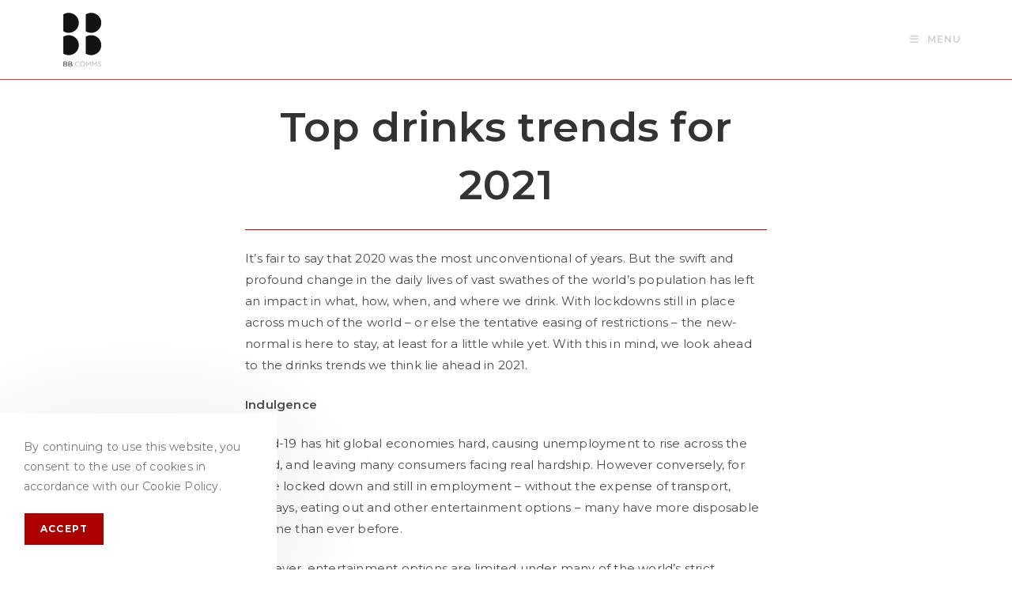

--- FILE ---
content_type: text/html; charset=UTF-8
request_url: https://bbcomms.global/top-drinks-trends-for-2021/
body_size: 19177
content:
<!DOCTYPE html>
<html class="html" lang="en-GB">
<head>
	<meta charset="UTF-8">
	<link rel="profile" href="https://gmpg.org/xfn/11">

	<meta name='robots' content='index, follow, max-image-preview:large, max-snippet:-1, max-video-preview:-1' />
	<style>img:is([sizes="auto" i], [sizes^="auto," i]) { contain-intrinsic-size: 3000px 1500px }</style>
	<link rel="pingback" href="https://bbcomms.global/xmlrpc.php">
<meta name="viewport" content="width=device-width, initial-scale=1">
	<!-- This site is optimized with the Yoast SEO plugin v26.4 - https://yoast.com/wordpress/plugins/seo/ -->
	<title>Top drinks trends for 2021 - BB Comms</title>
	<meta name="description" content="It’s fair to say that 2020 was the most unconventional of years. But the swift and profound change in the daily lives of vast swathes of the world’s population has left an impact in what, how, when, and where we drink. With lockdowns still in place across much of the world – or else the tentative easing of restrictions – the new-normal is here to stay, at least for a little while yet. With this in mind, we look ahead to the drinks trends we think lie ahead in 2021." />
	<link rel="canonical" href="https://bbcomms.global/top-drinks-trends-for-2021/" />
	<meta property="og:locale" content="en_GB" />
	<meta property="og:type" content="article" />
	<meta property="og:title" content="Top drinks trends for 2021 - BB Comms" />
	<meta property="og:description" content="It’s fair to say that 2020 was the most unconventional of years. But the swift and profound change in the daily lives of vast swathes of the world’s population has left an impact in what, how, when, and where we drink. With lockdowns still in place across much of the world – or else the tentative easing of restrictions – the new-normal is here to stay, at least for a little while yet. With this in mind, we look ahead to the drinks trends we think lie ahead in 2021." />
	<meta property="og:url" content="https://bbcomms.global/top-drinks-trends-for-2021/" />
	<meta property="og:site_name" content="BB Comms" />
	<meta property="article:published_time" content="2021-01-18T18:04:38+00:00" />
	<meta property="article:modified_time" content="2021-01-18T18:05:56+00:00" />
	<meta property="og:image" content="https://bbcomms.global/wp-content/uploads/2021/01/Discarded-banana.jpg" />
	<meta property="og:image:width" content="424" />
	<meta property="og:image:height" content="283" />
	<meta property="og:image:type" content="image/jpeg" />
	<meta name="author" content="p2diwg" />
	<meta name="twitter:card" content="summary_large_image" />
	<meta name="twitter:description" content="It’s fair to say that 2020 was the most unconventional of years. But the swift and profound change in the daily lives of vast swathes of the world’s population has left an impact in what, how, when, and where we drink. With lockdowns still in place across much of the world – or else the tentative easing of restrictions – the new-normal is here to stay, at least for a little while yet. With this in mind, we look ahead to the drinks trends we think lie ahead in 2021." />
	<meta name="twitter:creator" content="@BBCOMMS1" />
	<meta name="twitter:site" content="@BBCOMMS1" />
	<meta name="twitter:label1" content="Written by" />
	<meta name="twitter:data1" content="p2diwg" />
	<meta name="twitter:label2" content="Estimated reading time" />
	<meta name="twitter:data2" content="10 minutes" />
	<script type="application/ld+json" class="yoast-schema-graph">{"@context":"https://schema.org","@graph":[{"@type":"Article","@id":"https://bbcomms.global/top-drinks-trends-for-2021/#article","isPartOf":{"@id":"https://bbcomms.global/top-drinks-trends-for-2021/"},"author":{"name":"p2diwg","@id":"https://bbcomms.global/#/schema/person/e85e739a8da20093ec33b4b6b872f2e6"},"headline":"Top drinks trends for 2021","datePublished":"2021-01-18T18:04:38+00:00","dateModified":"2021-01-18T18:05:56+00:00","mainEntityOfPage":{"@id":"https://bbcomms.global/top-drinks-trends-for-2021/"},"wordCount":1924,"commentCount":0,"publisher":{"@id":"https://bbcomms.global/#organization"},"image":{"@id":"https://bbcomms.global/top-drinks-trends-for-2021/#primaryimage"},"thumbnailUrl":"https://bbcomms.global/wp-content/uploads/2021/01/Discarded-banana.jpg","keywords":["alcohol concentrates","beverage trends","connoisseurship","drinking experience","drinks trends","indulgence","sensorial drinking","sensorial needs","transparency","wellness trends"],"articleSection":["Industry Musings"],"inLanguage":"en-GB","potentialAction":[{"@type":"CommentAction","name":"Comment","target":["https://bbcomms.global/top-drinks-trends-for-2021/#respond"]}]},{"@type":"WebPage","@id":"https://bbcomms.global/top-drinks-trends-for-2021/","url":"https://bbcomms.global/top-drinks-trends-for-2021/","name":"Top drinks trends for 2021 - BB Comms","isPartOf":{"@id":"https://bbcomms.global/#website"},"primaryImageOfPage":{"@id":"https://bbcomms.global/top-drinks-trends-for-2021/#primaryimage"},"image":{"@id":"https://bbcomms.global/top-drinks-trends-for-2021/#primaryimage"},"thumbnailUrl":"https://bbcomms.global/wp-content/uploads/2021/01/Discarded-banana.jpg","datePublished":"2021-01-18T18:04:38+00:00","dateModified":"2021-01-18T18:05:56+00:00","description":"It’s fair to say that 2020 was the most unconventional of years. But the swift and profound change in the daily lives of vast swathes of the world’s population has left an impact in what, how, when, and where we drink. With lockdowns still in place across much of the world – or else the tentative easing of restrictions – the new-normal is here to stay, at least for a little while yet. With this in mind, we look ahead to the drinks trends we think lie ahead in 2021.","breadcrumb":{"@id":"https://bbcomms.global/top-drinks-trends-for-2021/#breadcrumb"},"inLanguage":"en-GB","potentialAction":[{"@type":"ReadAction","target":["https://bbcomms.global/top-drinks-trends-for-2021/"]}]},{"@type":"ImageObject","inLanguage":"en-GB","@id":"https://bbcomms.global/top-drinks-trends-for-2021/#primaryimage","url":"https://bbcomms.global/wp-content/uploads/2021/01/Discarded-banana.jpg","contentUrl":"https://bbcomms.global/wp-content/uploads/2021/01/Discarded-banana.jpg","width":424,"height":283},{"@type":"BreadcrumbList","@id":"https://bbcomms.global/top-drinks-trends-for-2021/#breadcrumb","itemListElement":[{"@type":"ListItem","position":1,"name":"Home","item":"https://bbcomms.global/"},{"@type":"ListItem","position":2,"name":"News","item":"https://bbcomms.global/news/"},{"@type":"ListItem","position":3,"name":"Top drinks trends for 2021"}]},{"@type":"WebSite","@id":"https://bbcomms.global/#website","url":"https://bbcomms.global/","name":"BB Comms","description":"Drinks specialist PR, marketing &amp; events consultancy","publisher":{"@id":"https://bbcomms.global/#organization"},"potentialAction":[{"@type":"SearchAction","target":{"@type":"EntryPoint","urlTemplate":"https://bbcomms.global/?s={search_term_string}"},"query-input":{"@type":"PropertyValueSpecification","valueRequired":true,"valueName":"search_term_string"}}],"inLanguage":"en-GB"},{"@type":"Organization","@id":"https://bbcomms.global/#organization","name":"BB Global Communications Limited","url":"https://bbcomms.global/","logo":{"@type":"ImageObject","inLanguage":"en-GB","@id":"https://bbcomms.global/#/schema/logo/image/","url":"https://bbcomms.global/wp-content/uploads/2019/05/BBCOMM-Logo.png","contentUrl":"https://bbcomms.global/wp-content/uploads/2019/05/BBCOMM-Logo.png","width":80,"height":80,"caption":"BB Global Communications Limited"},"image":{"@id":"https://bbcomms.global/#/schema/logo/image/"},"sameAs":["https://x.com/BBCOMMS1","https://www.linkedin.com/company/bb-comms/"]},{"@type":"Person","@id":"https://bbcomms.global/#/schema/person/e85e739a8da20093ec33b4b6b872f2e6","name":"p2diwg","image":{"@type":"ImageObject","inLanguage":"en-GB","@id":"https://bbcomms.global/#/schema/person/image/","url":"https://secure.gravatar.com/avatar/0c8d4dc0e781e6a3d062e2a468919df6390d487b9a4808b5b2ee2bf227e011e9?s=96&d=mm&r=g","contentUrl":"https://secure.gravatar.com/avatar/0c8d4dc0e781e6a3d062e2a468919df6390d487b9a4808b5b2ee2bf227e011e9?s=96&d=mm&r=g","caption":"p2diwg"}}]}</script>
	<!-- / Yoast SEO plugin. -->


<link rel='dns-prefetch' href='//fonts.googleapis.com' />
<link rel="alternate" type="application/rss+xml" title="BB Comms &raquo; Feed" href="https://bbcomms.global/feed/" />
<link rel="alternate" type="application/rss+xml" title="BB Comms &raquo; Comments Feed" href="https://bbcomms.global/comments/feed/" />
<link rel="alternate" type="application/rss+xml" title="BB Comms &raquo; Top drinks trends for 2021 Comments Feed" href="https://bbcomms.global/top-drinks-trends-for-2021/feed/" />
<script>
window._wpemojiSettings = {"baseUrl":"https:\/\/s.w.org\/images\/core\/emoji\/16.0.1\/72x72\/","ext":".png","svgUrl":"https:\/\/s.w.org\/images\/core\/emoji\/16.0.1\/svg\/","svgExt":".svg","source":{"concatemoji":"https:\/\/bbcomms.global\/wp-includes\/js\/wp-emoji-release.min.js?ver=6.8.3"}};
/*! This file is auto-generated */
!function(s,n){var o,i,e;function c(e){try{var t={supportTests:e,timestamp:(new Date).valueOf()};sessionStorage.setItem(o,JSON.stringify(t))}catch(e){}}function p(e,t,n){e.clearRect(0,0,e.canvas.width,e.canvas.height),e.fillText(t,0,0);var t=new Uint32Array(e.getImageData(0,0,e.canvas.width,e.canvas.height).data),a=(e.clearRect(0,0,e.canvas.width,e.canvas.height),e.fillText(n,0,0),new Uint32Array(e.getImageData(0,0,e.canvas.width,e.canvas.height).data));return t.every(function(e,t){return e===a[t]})}function u(e,t){e.clearRect(0,0,e.canvas.width,e.canvas.height),e.fillText(t,0,0);for(var n=e.getImageData(16,16,1,1),a=0;a<n.data.length;a++)if(0!==n.data[a])return!1;return!0}function f(e,t,n,a){switch(t){case"flag":return n(e,"\ud83c\udff3\ufe0f\u200d\u26a7\ufe0f","\ud83c\udff3\ufe0f\u200b\u26a7\ufe0f")?!1:!n(e,"\ud83c\udde8\ud83c\uddf6","\ud83c\udde8\u200b\ud83c\uddf6")&&!n(e,"\ud83c\udff4\udb40\udc67\udb40\udc62\udb40\udc65\udb40\udc6e\udb40\udc67\udb40\udc7f","\ud83c\udff4\u200b\udb40\udc67\u200b\udb40\udc62\u200b\udb40\udc65\u200b\udb40\udc6e\u200b\udb40\udc67\u200b\udb40\udc7f");case"emoji":return!a(e,"\ud83e\udedf")}return!1}function g(e,t,n,a){var r="undefined"!=typeof WorkerGlobalScope&&self instanceof WorkerGlobalScope?new OffscreenCanvas(300,150):s.createElement("canvas"),o=r.getContext("2d",{willReadFrequently:!0}),i=(o.textBaseline="top",o.font="600 32px Arial",{});return e.forEach(function(e){i[e]=t(o,e,n,a)}),i}function t(e){var t=s.createElement("script");t.src=e,t.defer=!0,s.head.appendChild(t)}"undefined"!=typeof Promise&&(o="wpEmojiSettingsSupports",i=["flag","emoji"],n.supports={everything:!0,everythingExceptFlag:!0},e=new Promise(function(e){s.addEventListener("DOMContentLoaded",e,{once:!0})}),new Promise(function(t){var n=function(){try{var e=JSON.parse(sessionStorage.getItem(o));if("object"==typeof e&&"number"==typeof e.timestamp&&(new Date).valueOf()<e.timestamp+604800&&"object"==typeof e.supportTests)return e.supportTests}catch(e){}return null}();if(!n){if("undefined"!=typeof Worker&&"undefined"!=typeof OffscreenCanvas&&"undefined"!=typeof URL&&URL.createObjectURL&&"undefined"!=typeof Blob)try{var e="postMessage("+g.toString()+"("+[JSON.stringify(i),f.toString(),p.toString(),u.toString()].join(",")+"));",a=new Blob([e],{type:"text/javascript"}),r=new Worker(URL.createObjectURL(a),{name:"wpTestEmojiSupports"});return void(r.onmessage=function(e){c(n=e.data),r.terminate(),t(n)})}catch(e){}c(n=g(i,f,p,u))}t(n)}).then(function(e){for(var t in e)n.supports[t]=e[t],n.supports.everything=n.supports.everything&&n.supports[t],"flag"!==t&&(n.supports.everythingExceptFlag=n.supports.everythingExceptFlag&&n.supports[t]);n.supports.everythingExceptFlag=n.supports.everythingExceptFlag&&!n.supports.flag,n.DOMReady=!1,n.readyCallback=function(){n.DOMReady=!0}}).then(function(){return e}).then(function(){var e;n.supports.everything||(n.readyCallback(),(e=n.source||{}).concatemoji?t(e.concatemoji):e.wpemoji&&e.twemoji&&(t(e.twemoji),t(e.wpemoji)))}))}((window,document),window._wpemojiSettings);
</script>
<style id='wp-emoji-styles-inline-css'>

	img.wp-smiley, img.emoji {
		display: inline !important;
		border: none !important;
		box-shadow: none !important;
		height: 1em !important;
		width: 1em !important;
		margin: 0 0.07em !important;
		vertical-align: -0.1em !important;
		background: none !important;
		padding: 0 !important;
	}
</style>
<link rel='stylesheet' id='wp-block-library-css' href='https://bbcomms.global/wp-includes/css/dist/block-library/style.min.css?ver=6.8.3' media='all' />
<style id='wp-block-library-theme-inline-css'>
.wp-block-audio :where(figcaption){color:#555;font-size:13px;text-align:center}.is-dark-theme .wp-block-audio :where(figcaption){color:#ffffffa6}.wp-block-audio{margin:0 0 1em}.wp-block-code{border:1px solid #ccc;border-radius:4px;font-family:Menlo,Consolas,monaco,monospace;padding:.8em 1em}.wp-block-embed :where(figcaption){color:#555;font-size:13px;text-align:center}.is-dark-theme .wp-block-embed :where(figcaption){color:#ffffffa6}.wp-block-embed{margin:0 0 1em}.blocks-gallery-caption{color:#555;font-size:13px;text-align:center}.is-dark-theme .blocks-gallery-caption{color:#ffffffa6}:root :where(.wp-block-image figcaption){color:#555;font-size:13px;text-align:center}.is-dark-theme :root :where(.wp-block-image figcaption){color:#ffffffa6}.wp-block-image{margin:0 0 1em}.wp-block-pullquote{border-bottom:4px solid;border-top:4px solid;color:currentColor;margin-bottom:1.75em}.wp-block-pullquote cite,.wp-block-pullquote footer,.wp-block-pullquote__citation{color:currentColor;font-size:.8125em;font-style:normal;text-transform:uppercase}.wp-block-quote{border-left:.25em solid;margin:0 0 1.75em;padding-left:1em}.wp-block-quote cite,.wp-block-quote footer{color:currentColor;font-size:.8125em;font-style:normal;position:relative}.wp-block-quote:where(.has-text-align-right){border-left:none;border-right:.25em solid;padding-left:0;padding-right:1em}.wp-block-quote:where(.has-text-align-center){border:none;padding-left:0}.wp-block-quote.is-large,.wp-block-quote.is-style-large,.wp-block-quote:where(.is-style-plain){border:none}.wp-block-search .wp-block-search__label{font-weight:700}.wp-block-search__button{border:1px solid #ccc;padding:.375em .625em}:where(.wp-block-group.has-background){padding:1.25em 2.375em}.wp-block-separator.has-css-opacity{opacity:.4}.wp-block-separator{border:none;border-bottom:2px solid;margin-left:auto;margin-right:auto}.wp-block-separator.has-alpha-channel-opacity{opacity:1}.wp-block-separator:not(.is-style-wide):not(.is-style-dots){width:100px}.wp-block-separator.has-background:not(.is-style-dots){border-bottom:none;height:1px}.wp-block-separator.has-background:not(.is-style-wide):not(.is-style-dots){height:2px}.wp-block-table{margin:0 0 1em}.wp-block-table td,.wp-block-table th{word-break:normal}.wp-block-table :where(figcaption){color:#555;font-size:13px;text-align:center}.is-dark-theme .wp-block-table :where(figcaption){color:#ffffffa6}.wp-block-video :where(figcaption){color:#555;font-size:13px;text-align:center}.is-dark-theme .wp-block-video :where(figcaption){color:#ffffffa6}.wp-block-video{margin:0 0 1em}:root :where(.wp-block-template-part.has-background){margin-bottom:0;margin-top:0;padding:1.25em 2.375em}
</style>
<style id='classic-theme-styles-inline-css'>
/*! This file is auto-generated */
.wp-block-button__link{color:#fff;background-color:#32373c;border-radius:9999px;box-shadow:none;text-decoration:none;padding:calc(.667em + 2px) calc(1.333em + 2px);font-size:1.125em}.wp-block-file__button{background:#32373c;color:#fff;text-decoration:none}
</style>
<style id='global-styles-inline-css'>
:root{--wp--preset--aspect-ratio--square: 1;--wp--preset--aspect-ratio--4-3: 4/3;--wp--preset--aspect-ratio--3-4: 3/4;--wp--preset--aspect-ratio--3-2: 3/2;--wp--preset--aspect-ratio--2-3: 2/3;--wp--preset--aspect-ratio--16-9: 16/9;--wp--preset--aspect-ratio--9-16: 9/16;--wp--preset--color--black: #000000;--wp--preset--color--cyan-bluish-gray: #abb8c3;--wp--preset--color--white: #ffffff;--wp--preset--color--pale-pink: #f78da7;--wp--preset--color--vivid-red: #cf2e2e;--wp--preset--color--luminous-vivid-orange: #ff6900;--wp--preset--color--luminous-vivid-amber: #fcb900;--wp--preset--color--light-green-cyan: #7bdcb5;--wp--preset--color--vivid-green-cyan: #00d084;--wp--preset--color--pale-cyan-blue: #8ed1fc;--wp--preset--color--vivid-cyan-blue: #0693e3;--wp--preset--color--vivid-purple: #9b51e0;--wp--preset--gradient--vivid-cyan-blue-to-vivid-purple: linear-gradient(135deg,rgba(6,147,227,1) 0%,rgb(155,81,224) 100%);--wp--preset--gradient--light-green-cyan-to-vivid-green-cyan: linear-gradient(135deg,rgb(122,220,180) 0%,rgb(0,208,130) 100%);--wp--preset--gradient--luminous-vivid-amber-to-luminous-vivid-orange: linear-gradient(135deg,rgba(252,185,0,1) 0%,rgba(255,105,0,1) 100%);--wp--preset--gradient--luminous-vivid-orange-to-vivid-red: linear-gradient(135deg,rgba(255,105,0,1) 0%,rgb(207,46,46) 100%);--wp--preset--gradient--very-light-gray-to-cyan-bluish-gray: linear-gradient(135deg,rgb(238,238,238) 0%,rgb(169,184,195) 100%);--wp--preset--gradient--cool-to-warm-spectrum: linear-gradient(135deg,rgb(74,234,220) 0%,rgb(151,120,209) 20%,rgb(207,42,186) 40%,rgb(238,44,130) 60%,rgb(251,105,98) 80%,rgb(254,248,76) 100%);--wp--preset--gradient--blush-light-purple: linear-gradient(135deg,rgb(255,206,236) 0%,rgb(152,150,240) 100%);--wp--preset--gradient--blush-bordeaux: linear-gradient(135deg,rgb(254,205,165) 0%,rgb(254,45,45) 50%,rgb(107,0,62) 100%);--wp--preset--gradient--luminous-dusk: linear-gradient(135deg,rgb(255,203,112) 0%,rgb(199,81,192) 50%,rgb(65,88,208) 100%);--wp--preset--gradient--pale-ocean: linear-gradient(135deg,rgb(255,245,203) 0%,rgb(182,227,212) 50%,rgb(51,167,181) 100%);--wp--preset--gradient--electric-grass: linear-gradient(135deg,rgb(202,248,128) 0%,rgb(113,206,126) 100%);--wp--preset--gradient--midnight: linear-gradient(135deg,rgb(2,3,129) 0%,rgb(40,116,252) 100%);--wp--preset--font-size--small: 13px;--wp--preset--font-size--medium: 20px;--wp--preset--font-size--large: 36px;--wp--preset--font-size--x-large: 42px;--wp--preset--spacing--20: 0.44rem;--wp--preset--spacing--30: 0.67rem;--wp--preset--spacing--40: 1rem;--wp--preset--spacing--50: 1.5rem;--wp--preset--spacing--60: 2.25rem;--wp--preset--spacing--70: 3.38rem;--wp--preset--spacing--80: 5.06rem;--wp--preset--shadow--natural: 6px 6px 9px rgba(0, 0, 0, 0.2);--wp--preset--shadow--deep: 12px 12px 50px rgba(0, 0, 0, 0.4);--wp--preset--shadow--sharp: 6px 6px 0px rgba(0, 0, 0, 0.2);--wp--preset--shadow--outlined: 6px 6px 0px -3px rgba(255, 255, 255, 1), 6px 6px rgba(0, 0, 0, 1);--wp--preset--shadow--crisp: 6px 6px 0px rgba(0, 0, 0, 1);}:where(.is-layout-flex){gap: 0.5em;}:where(.is-layout-grid){gap: 0.5em;}body .is-layout-flex{display: flex;}.is-layout-flex{flex-wrap: wrap;align-items: center;}.is-layout-flex > :is(*, div){margin: 0;}body .is-layout-grid{display: grid;}.is-layout-grid > :is(*, div){margin: 0;}:where(.wp-block-columns.is-layout-flex){gap: 2em;}:where(.wp-block-columns.is-layout-grid){gap: 2em;}:where(.wp-block-post-template.is-layout-flex){gap: 1.25em;}:where(.wp-block-post-template.is-layout-grid){gap: 1.25em;}.has-black-color{color: var(--wp--preset--color--black) !important;}.has-cyan-bluish-gray-color{color: var(--wp--preset--color--cyan-bluish-gray) !important;}.has-white-color{color: var(--wp--preset--color--white) !important;}.has-pale-pink-color{color: var(--wp--preset--color--pale-pink) !important;}.has-vivid-red-color{color: var(--wp--preset--color--vivid-red) !important;}.has-luminous-vivid-orange-color{color: var(--wp--preset--color--luminous-vivid-orange) !important;}.has-luminous-vivid-amber-color{color: var(--wp--preset--color--luminous-vivid-amber) !important;}.has-light-green-cyan-color{color: var(--wp--preset--color--light-green-cyan) !important;}.has-vivid-green-cyan-color{color: var(--wp--preset--color--vivid-green-cyan) !important;}.has-pale-cyan-blue-color{color: var(--wp--preset--color--pale-cyan-blue) !important;}.has-vivid-cyan-blue-color{color: var(--wp--preset--color--vivid-cyan-blue) !important;}.has-vivid-purple-color{color: var(--wp--preset--color--vivid-purple) !important;}.has-black-background-color{background-color: var(--wp--preset--color--black) !important;}.has-cyan-bluish-gray-background-color{background-color: var(--wp--preset--color--cyan-bluish-gray) !important;}.has-white-background-color{background-color: var(--wp--preset--color--white) !important;}.has-pale-pink-background-color{background-color: var(--wp--preset--color--pale-pink) !important;}.has-vivid-red-background-color{background-color: var(--wp--preset--color--vivid-red) !important;}.has-luminous-vivid-orange-background-color{background-color: var(--wp--preset--color--luminous-vivid-orange) !important;}.has-luminous-vivid-amber-background-color{background-color: var(--wp--preset--color--luminous-vivid-amber) !important;}.has-light-green-cyan-background-color{background-color: var(--wp--preset--color--light-green-cyan) !important;}.has-vivid-green-cyan-background-color{background-color: var(--wp--preset--color--vivid-green-cyan) !important;}.has-pale-cyan-blue-background-color{background-color: var(--wp--preset--color--pale-cyan-blue) !important;}.has-vivid-cyan-blue-background-color{background-color: var(--wp--preset--color--vivid-cyan-blue) !important;}.has-vivid-purple-background-color{background-color: var(--wp--preset--color--vivid-purple) !important;}.has-black-border-color{border-color: var(--wp--preset--color--black) !important;}.has-cyan-bluish-gray-border-color{border-color: var(--wp--preset--color--cyan-bluish-gray) !important;}.has-white-border-color{border-color: var(--wp--preset--color--white) !important;}.has-pale-pink-border-color{border-color: var(--wp--preset--color--pale-pink) !important;}.has-vivid-red-border-color{border-color: var(--wp--preset--color--vivid-red) !important;}.has-luminous-vivid-orange-border-color{border-color: var(--wp--preset--color--luminous-vivid-orange) !important;}.has-luminous-vivid-amber-border-color{border-color: var(--wp--preset--color--luminous-vivid-amber) !important;}.has-light-green-cyan-border-color{border-color: var(--wp--preset--color--light-green-cyan) !important;}.has-vivid-green-cyan-border-color{border-color: var(--wp--preset--color--vivid-green-cyan) !important;}.has-pale-cyan-blue-border-color{border-color: var(--wp--preset--color--pale-cyan-blue) !important;}.has-vivid-cyan-blue-border-color{border-color: var(--wp--preset--color--vivid-cyan-blue) !important;}.has-vivid-purple-border-color{border-color: var(--wp--preset--color--vivid-purple) !important;}.has-vivid-cyan-blue-to-vivid-purple-gradient-background{background: var(--wp--preset--gradient--vivid-cyan-blue-to-vivid-purple) !important;}.has-light-green-cyan-to-vivid-green-cyan-gradient-background{background: var(--wp--preset--gradient--light-green-cyan-to-vivid-green-cyan) !important;}.has-luminous-vivid-amber-to-luminous-vivid-orange-gradient-background{background: var(--wp--preset--gradient--luminous-vivid-amber-to-luminous-vivid-orange) !important;}.has-luminous-vivid-orange-to-vivid-red-gradient-background{background: var(--wp--preset--gradient--luminous-vivid-orange-to-vivid-red) !important;}.has-very-light-gray-to-cyan-bluish-gray-gradient-background{background: var(--wp--preset--gradient--very-light-gray-to-cyan-bluish-gray) !important;}.has-cool-to-warm-spectrum-gradient-background{background: var(--wp--preset--gradient--cool-to-warm-spectrum) !important;}.has-blush-light-purple-gradient-background{background: var(--wp--preset--gradient--blush-light-purple) !important;}.has-blush-bordeaux-gradient-background{background: var(--wp--preset--gradient--blush-bordeaux) !important;}.has-luminous-dusk-gradient-background{background: var(--wp--preset--gradient--luminous-dusk) !important;}.has-pale-ocean-gradient-background{background: var(--wp--preset--gradient--pale-ocean) !important;}.has-electric-grass-gradient-background{background: var(--wp--preset--gradient--electric-grass) !important;}.has-midnight-gradient-background{background: var(--wp--preset--gradient--midnight) !important;}.has-small-font-size{font-size: var(--wp--preset--font-size--small) !important;}.has-medium-font-size{font-size: var(--wp--preset--font-size--medium) !important;}.has-large-font-size{font-size: var(--wp--preset--font-size--large) !important;}.has-x-large-font-size{font-size: var(--wp--preset--font-size--x-large) !important;}
:where(.wp-block-post-template.is-layout-flex){gap: 1.25em;}:where(.wp-block-post-template.is-layout-grid){gap: 1.25em;}
:where(.wp-block-columns.is-layout-flex){gap: 2em;}:where(.wp-block-columns.is-layout-grid){gap: 2em;}
:root :where(.wp-block-pullquote){font-size: 1.5em;line-height: 1.6;}
</style>
<link rel='stylesheet' id='oceanwp-style-css' href='https://bbcomms.global/wp-content/themes/oceanwp/assets/css/style.min.css?ver=1.0' media='all' />
<style id='oceanwp-style-inline-css'>
div.wpforms-container-full .wpforms-form input[type=submit]:hover,
			div.wpforms-container-full .wpforms-form input[type=submit]:focus,
			div.wpforms-container-full .wpforms-form input[type=submit]:active,
			div.wpforms-container-full .wpforms-form button[type=submit]:hover,
			div.wpforms-container-full .wpforms-form button[type=submit]:focus,
			div.wpforms-container-full .wpforms-form button[type=submit]:active,
			div.wpforms-container-full .wpforms-form .wpforms-page-button:hover,
			div.wpforms-container-full .wpforms-form .wpforms-page-button:active,
			div.wpforms-container-full .wpforms-form .wpforms-page-button:focus {
				border: none;
			}
</style>
<link rel='stylesheet' id='child-style-css' href='https://bbcomms.global/wp-content/themes/BBCOMMS-child-theme-master/style.css?ver=6.8.3' media='all' />
<link rel='stylesheet' id='font-awesome-css' href='https://bbcomms.global/wp-content/themes/oceanwp/assets/fonts/fontawesome/css/all.min.css?ver=6.7.2' media='all' />
<link rel='stylesheet' id='simple-line-icons-css' href='https://bbcomms.global/wp-content/themes/oceanwp/assets/css/third/simple-line-icons.min.css?ver=2.4.0' media='all' />
<link rel='stylesheet' id='oceanwp-google-font-montserrat-css' href='//fonts.googleapis.com/css?family=Montserrat%3A100%2C200%2C300%2C400%2C500%2C600%2C700%2C800%2C900%2C100i%2C200i%2C300i%2C400i%2C500i%2C600i%2C700i%2C800i%2C900i&#038;subset=latin&#038;display=swap&#038;ver=6.8.3' media='all' />
<link rel='stylesheet' id='ocean-cookie-notice-css' href='https://bbcomms.global/wp-content/plugins/ocean-cookie-notice/assets/css/style.min.css?ver=6.8.3' media='all' />
<link rel='stylesheet' id='oe-widgets-style-css' href='https://bbcomms.global/wp-content/plugins/ocean-extra/assets/css/widgets.css?ver=6.8.3' media='all' />
<link rel='stylesheet' id='oig-style-css' href='https://bbcomms.global/wp-content/plugins/ocean-instagram/assets/css/style.min.css?ver=6.8.3' media='all' />
<link rel='stylesheet' id='osh-styles-css' href='https://bbcomms.global/wp-content/plugins/ocean-sticky-header/assets/css/style.min.css?ver=6.8.3' media='all' />
<script src="https://bbcomms.global/wp-includes/js/jquery/jquery.min.js?ver=3.7.1" id="jquery-core-js"></script>
<script src="https://bbcomms.global/wp-includes/js/jquery/jquery-migrate.min.js?ver=3.4.1" id="jquery-migrate-js"></script>
<link rel="https://api.w.org/" href="https://bbcomms.global/wp-json/" /><link rel="alternate" title="JSON" type="application/json" href="https://bbcomms.global/wp-json/wp/v2/posts/1333" /><link rel="EditURI" type="application/rsd+xml" title="RSD" href="https://bbcomms.global/xmlrpc.php?rsd" />
<meta name="generator" content="WordPress 6.8.3" />
<link rel='shortlink' href='https://bbcomms.global/?p=1333' />
<link rel="alternate" title="oEmbed (JSON)" type="application/json+oembed" href="https://bbcomms.global/wp-json/oembed/1.0/embed?url=https%3A%2F%2Fbbcomms.global%2Ftop-drinks-trends-for-2021%2F" />
<link rel="alternate" title="oEmbed (XML)" type="text/xml+oembed" href="https://bbcomms.global/wp-json/oembed/1.0/embed?url=https%3A%2F%2Fbbcomms.global%2Ftop-drinks-trends-for-2021%2F&#038;format=xml" />
<!-- Google Tag Manager -->
<script>(function(w,d,s,l,i){w[l]=w[l]||[];w[l].push({'gtm.start':
new Date().getTime(),event:'gtm.js'});var f=d.getElementsByTagName(s)[0],
j=d.createElement(s),dl=l!='dataLayer'?'&l='+l:'';j.async=true;j.src=
'https://www.googletagmanager.com/gtm.js?id='+i+dl;f.parentNode.insertBefore(j,f);
})(window,document,'script','dataLayer','GTM-574GB4V');</script>
<!-- End Google Tag Manager --><meta name="generator" content="Elementor 3.33.2; features: additional_custom_breakpoints; settings: css_print_method-external, google_font-enabled, font_display-auto">
<style>.recentcomments a{display:inline !important;padding:0 !important;margin:0 !important;}</style>			<style>
				.e-con.e-parent:nth-of-type(n+4):not(.e-lazyloaded):not(.e-no-lazyload),
				.e-con.e-parent:nth-of-type(n+4):not(.e-lazyloaded):not(.e-no-lazyload) * {
					background-image: none !important;
				}
				@media screen and (max-height: 1024px) {
					.e-con.e-parent:nth-of-type(n+3):not(.e-lazyloaded):not(.e-no-lazyload),
					.e-con.e-parent:nth-of-type(n+3):not(.e-lazyloaded):not(.e-no-lazyload) * {
						background-image: none !important;
					}
				}
				@media screen and (max-height: 640px) {
					.e-con.e-parent:nth-of-type(n+2):not(.e-lazyloaded):not(.e-no-lazyload),
					.e-con.e-parent:nth-of-type(n+2):not(.e-lazyloaded):not(.e-no-lazyload) * {
						background-image: none !important;
					}
				}
			</style>
			<link rel="icon" href="https://bbcomms.global/wp-content/uploads/2019/05/cropped-BBComms-Sito-Icon-1-32x32.jpg" sizes="32x32" />
<link rel="icon" href="https://bbcomms.global/wp-content/uploads/2019/05/cropped-BBComms-Sito-Icon-1-192x192.jpg" sizes="192x192" />
<link rel="apple-touch-icon" href="https://bbcomms.global/wp-content/uploads/2019/05/cropped-BBComms-Sito-Icon-1-180x180.jpg" />
<meta name="msapplication-TileImage" content="https://bbcomms.global/wp-content/uploads/2019/05/cropped-BBComms-Sito-Icon-1-270x270.jpg" />
		<style id="wp-custom-css">
			/* Padding header menu items */#site-header.center-header #site-navigation-wrap .dropdown-menu >li >a{padding:0 28px}/* Blog entries */.blog-entry.grid-entry .blog-entry-header{margin:20px 0 20px}.blog-entry.grid-entry .blog-entry-inner{text-align:center}/* Single post title */.single-post h2.entry-title{font-family:default;text-align:center;margin:0;font-size:290%}.single-post .entry-title{text-align:center}.wp-block-image img{padding-bottom:20px}.has-medium-font-size{line-height:1.6em}table{font-size:.8em}		</style>
		<!-- OceanWP CSS -->
<style type="text/css">
/* Colors */a:hover,a.light:hover,.theme-heading .text::before,.theme-heading .text::after,#top-bar-content >a:hover,#top-bar-social li.oceanwp-email a:hover,#site-navigation-wrap .dropdown-menu >li >a:hover,#site-header.medium-header #medium-searchform button:hover,.oceanwp-mobile-menu-icon a:hover,.blog-entry.post .blog-entry-header .entry-title a:hover,.blog-entry.post .blog-entry-readmore a:hover,.blog-entry.thumbnail-entry .blog-entry-category a,ul.meta li a:hover,.dropcap,.single nav.post-navigation .nav-links .title,body .related-post-title a:hover,body #wp-calendar caption,body .contact-info-widget.default i,body .contact-info-widget.big-icons i,body .custom-links-widget .oceanwp-custom-links li a:hover,body .custom-links-widget .oceanwp-custom-links li a:hover:before,body .posts-thumbnails-widget li a:hover,body .social-widget li.oceanwp-email a:hover,.comment-author .comment-meta .comment-reply-link,#respond #cancel-comment-reply-link:hover,#footer-widgets .footer-box a:hover,#footer-bottom a:hover,#footer-bottom #footer-bottom-menu a:hover,.sidr a:hover,.sidr-class-dropdown-toggle:hover,.sidr-class-menu-item-has-children.active >a,.sidr-class-menu-item-has-children.active >a >.sidr-class-dropdown-toggle,input[type=checkbox]:checked:before{color:#aa0000}.single nav.post-navigation .nav-links .title .owp-icon use,.blog-entry.post .blog-entry-readmore a:hover .owp-icon use,body .contact-info-widget.default .owp-icon use,body .contact-info-widget.big-icons .owp-icon use{stroke:#aa0000}input[type="button"],input[type="reset"],input[type="submit"],button[type="submit"],.button,#site-navigation-wrap .dropdown-menu >li.btn >a >span,.thumbnail:hover i,.thumbnail:hover .link-post-svg-icon,.post-quote-content,.omw-modal .omw-close-modal,body .contact-info-widget.big-icons li:hover i,body .contact-info-widget.big-icons li:hover .owp-icon,body div.wpforms-container-full .wpforms-form input[type=submit],body div.wpforms-container-full .wpforms-form button[type=submit],body div.wpforms-container-full .wpforms-form .wpforms-page-button,.woocommerce-cart .wp-element-button,.woocommerce-checkout .wp-element-button,.wp-block-button__link{background-color:#aa0000}.widget-title{border-color:#aa0000}blockquote{border-color:#aa0000}.wp-block-quote{border-color:#aa0000}#searchform-dropdown{border-color:#aa0000}.dropdown-menu .sub-menu{border-color:#aa0000}.blog-entry.large-entry .blog-entry-readmore a:hover{border-color:#aa0000}.oceanwp-newsletter-form-wrap input[type="email"]:focus{border-color:#aa0000}.social-widget li.oceanwp-email a:hover{border-color:#aa0000}#respond #cancel-comment-reply-link:hover{border-color:#aa0000}body .contact-info-widget.big-icons li:hover i{border-color:#aa0000}body .contact-info-widget.big-icons li:hover .owp-icon{border-color:#aa0000}#footer-widgets .oceanwp-newsletter-form-wrap input[type="email"]:focus{border-color:#aa0000}input[type="button"]:hover,input[type="reset"]:hover,input[type="submit"]:hover,button[type="submit"]:hover,input[type="button"]:focus,input[type="reset"]:focus,input[type="submit"]:focus,button[type="submit"]:focus,.button:hover,.button:focus,#site-navigation-wrap .dropdown-menu >li.btn >a:hover >span,.post-quote-author,.omw-modal .omw-close-modal:hover,body div.wpforms-container-full .wpforms-form input[type=submit]:hover,body div.wpforms-container-full .wpforms-form button[type=submit]:hover,body div.wpforms-container-full .wpforms-form .wpforms-page-button:hover,.woocommerce-cart .wp-element-button:hover,.woocommerce-checkout .wp-element-button:hover,.wp-block-button__link:hover{background-color:#333333}table th,table td,hr,.content-area,body.content-left-sidebar #content-wrap .content-area,.content-left-sidebar .content-area,#top-bar-wrap,#site-header,#site-header.top-header #search-toggle,.dropdown-menu ul li,.centered-minimal-page-header,.blog-entry.post,.blog-entry.grid-entry .blog-entry-inner,.blog-entry.thumbnail-entry .blog-entry-bottom,.single-post .entry-title,.single .entry-share-wrap .entry-share,.single .entry-share,.single .entry-share ul li a,.single nav.post-navigation,.single nav.post-navigation .nav-links .nav-previous,#author-bio,#author-bio .author-bio-avatar,#author-bio .author-bio-social li a,#related-posts,#comments,.comment-body,#respond #cancel-comment-reply-link,#blog-entries .type-page,.page-numbers a,.page-numbers span:not(.elementor-screen-only),.page-links span,body #wp-calendar caption,body #wp-calendar th,body #wp-calendar tbody,body .contact-info-widget.default i,body .contact-info-widget.big-icons i,body .contact-info-widget.big-icons .owp-icon,body .contact-info-widget.default .owp-icon,body .posts-thumbnails-widget li,body .tagcloud a{border-color:#aa0000}a:hover{color:#aa0000}a:hover .owp-icon use{stroke:#aa0000}body .theme-button,body input[type="submit"],body button[type="submit"],body button,body .button,body div.wpforms-container-full .wpforms-form input[type=submit],body div.wpforms-container-full .wpforms-form button[type=submit],body div.wpforms-container-full .wpforms-form .wpforms-page-button,.woocommerce-cart .wp-element-button,.woocommerce-checkout .wp-element-button,.wp-block-button__link{background-color:#aa0000}body .theme-button:hover,body input[type="submit"]:hover,body button[type="submit"]:hover,body button:hover,body .button:hover,body div.wpforms-container-full .wpforms-form input[type=submit]:hover,body div.wpforms-container-full .wpforms-form input[type=submit]:active,body div.wpforms-container-full .wpforms-form button[type=submit]:hover,body div.wpforms-container-full .wpforms-form button[type=submit]:active,body div.wpforms-container-full .wpforms-form .wpforms-page-button:hover,body div.wpforms-container-full .wpforms-form .wpforms-page-button:active,.woocommerce-cart .wp-element-button:hover,.woocommerce-checkout .wp-element-button:hover,.wp-block-button__link:hover{background-color:#7c0000}body .theme-button,body input[type="submit"],body button[type="submit"],body button,body .button,body div.wpforms-container-full .wpforms-form input[type=submit],body div.wpforms-container-full .wpforms-form button[type=submit],body div.wpforms-container-full .wpforms-form .wpforms-page-button,.woocommerce-cart .wp-element-button,.woocommerce-checkout .wp-element-button,.wp-block-button__link{border-color:#ffffff}body .theme-button:hover,body input[type="submit"]:hover,body button[type="submit"]:hover,body button:hover,body .button:hover,body div.wpforms-container-full .wpforms-form input[type=submit]:hover,body div.wpforms-container-full .wpforms-form input[type=submit]:active,body div.wpforms-container-full .wpforms-form button[type=submit]:hover,body div.wpforms-container-full .wpforms-form button[type=submit]:active,body div.wpforms-container-full .wpforms-form .wpforms-page-button:hover,body div.wpforms-container-full .wpforms-form .wpforms-page-button:active,.woocommerce-cart .wp-element-button:hover,.woocommerce-checkout .wp-element-button:hover,.wp-block-button__link:hover{border-color:#ffffff}form input[type="text"]:focus,form input[type="password"]:focus,form input[type="email"]:focus,form input[type="tel"]:focus,form input[type="url"]:focus,form input[type="search"]:focus,form textarea:focus,.select2-drop-active,.select2-dropdown-open.select2-drop-above .select2-choice,.select2-dropdown-open.select2-drop-above .select2-choices,.select2-drop.select2-drop-above.select2-drop-active,.select2-container-active .select2-choice,.select2-container-active .select2-choices{border-color:#d3d3d3}body div.wpforms-container-full .wpforms-form input:focus,body div.wpforms-container-full .wpforms-form textarea:focus,body div.wpforms-container-full .wpforms-form select:focus{border-color:#d3d3d3}form input[type="text"],form input[type="password"],form input[type="email"],form input[type="url"],form input[type="date"],form input[type="month"],form input[type="time"],form input[type="datetime"],form input[type="datetime-local"],form input[type="week"],form input[type="number"],form input[type="search"],form input[type="tel"],form input[type="color"],form select,form textarea,.woocommerce .woocommerce-checkout .select2-container--default .select2-selection--single{background-color:#f7f7f7}body div.wpforms-container-full .wpforms-form input[type=date],body div.wpforms-container-full .wpforms-form input[type=datetime],body div.wpforms-container-full .wpforms-form input[type=datetime-local],body div.wpforms-container-full .wpforms-form input[type=email],body div.wpforms-container-full .wpforms-form input[type=month],body div.wpforms-container-full .wpforms-form input[type=number],body div.wpforms-container-full .wpforms-form input[type=password],body div.wpforms-container-full .wpforms-form input[type=range],body div.wpforms-container-full .wpforms-form input[type=search],body div.wpforms-container-full .wpforms-form input[type=tel],body div.wpforms-container-full .wpforms-form input[type=text],body div.wpforms-container-full .wpforms-form input[type=time],body div.wpforms-container-full .wpforms-form input[type=url],body div.wpforms-container-full .wpforms-form input[type=week],body div.wpforms-container-full .wpforms-form select,body div.wpforms-container-full .wpforms-form textarea{background-color:#f7f7f7}.site-breadcrumbs a:hover,.background-image-page-header .site-breadcrumbs a:hover{color:#aa0000}.site-breadcrumbs a:hover .owp-icon use,.background-image-page-header .site-breadcrumbs a:hover .owp-icon use{stroke:#aa0000}h1,h2,h3,h4,h5,h6,.theme-heading,.widget-title,.oceanwp-widget-recent-posts-title,.comment-reply-title,.entry-title,.sidebar-box .widget-title{color:#333333}/* OceanWP Style Settings CSS */.container{width:1400px}.theme-button,input[type="submit"],button[type="submit"],button,.button,body div.wpforms-container-full .wpforms-form input[type=submit],body div.wpforms-container-full .wpforms-form button[type=submit],body div.wpforms-container-full .wpforms-form .wpforms-page-button{border-style:solid}.theme-button,input[type="submit"],button[type="submit"],button,.button,body div.wpforms-container-full .wpforms-form input[type=submit],body div.wpforms-container-full .wpforms-form button[type=submit],body div.wpforms-container-full .wpforms-form .wpforms-page-button{border-width:1px}form input[type="text"],form input[type="password"],form input[type="email"],form input[type="url"],form input[type="date"],form input[type="month"],form input[type="time"],form input[type="datetime"],form input[type="datetime-local"],form input[type="week"],form input[type="number"],form input[type="search"],form input[type="tel"],form input[type="color"],form select,form textarea,.woocommerce .woocommerce-checkout .select2-container--default .select2-selection--single{border-style:solid}body div.wpforms-container-full .wpforms-form input[type=date],body div.wpforms-container-full .wpforms-form input[type=datetime],body div.wpforms-container-full .wpforms-form input[type=datetime-local],body div.wpforms-container-full .wpforms-form input[type=email],body div.wpforms-container-full .wpforms-form input[type=month],body div.wpforms-container-full .wpforms-form input[type=number],body div.wpforms-container-full .wpforms-form input[type=password],body div.wpforms-container-full .wpforms-form input[type=range],body div.wpforms-container-full .wpforms-form input[type=search],body div.wpforms-container-full .wpforms-form input[type=tel],body div.wpforms-container-full .wpforms-form input[type=text],body div.wpforms-container-full .wpforms-form input[type=time],body div.wpforms-container-full .wpforms-form input[type=url],body div.wpforms-container-full .wpforms-form input[type=week],body div.wpforms-container-full .wpforms-form select,body div.wpforms-container-full .wpforms-form textarea{border-style:solid}form input[type="text"],form input[type="password"],form input[type="email"],form input[type="url"],form input[type="date"],form input[type="month"],form input[type="time"],form input[type="datetime"],form input[type="datetime-local"],form input[type="week"],form input[type="number"],form input[type="search"],form input[type="tel"],form input[type="color"],form select,form textarea{border-radius:3px}body div.wpforms-container-full .wpforms-form input[type=date],body div.wpforms-container-full .wpforms-form input[type=datetime],body div.wpforms-container-full .wpforms-form input[type=datetime-local],body div.wpforms-container-full .wpforms-form input[type=email],body div.wpforms-container-full .wpforms-form input[type=month],body div.wpforms-container-full .wpforms-form input[type=number],body div.wpforms-container-full .wpforms-form input[type=password],body div.wpforms-container-full .wpforms-form input[type=range],body div.wpforms-container-full .wpforms-form input[type=search],body div.wpforms-container-full .wpforms-form input[type=tel],body div.wpforms-container-full .wpforms-form input[type=text],body div.wpforms-container-full .wpforms-form input[type=time],body div.wpforms-container-full .wpforms-form input[type=url],body div.wpforms-container-full .wpforms-form input[type=week],body div.wpforms-container-full .wpforms-form select,body div.wpforms-container-full .wpforms-form textarea{border-radius:3px}#main #content-wrap,.separate-layout #main #content-wrap{padding-top:0}#scroll-top{bottom:1px}/* Header */#site-logo #site-logo-inner,.oceanwp-social-menu .social-menu-inner,#site-header.full_screen-header .menu-bar-inner,.after-header-content .after-header-content-inner{height:100px}#site-navigation-wrap .dropdown-menu >li >a,#site-navigation-wrap .dropdown-menu >li >span.opl-logout-link,.oceanwp-mobile-menu-icon a,.mobile-menu-close,.after-header-content-inner >a{line-height:100px}#site-header.has-header-media .overlay-header-media{background-color:rgba(0,0,0,0.5)}#site-header{border-color:#dd3333}.effect-two #site-navigation-wrap .dropdown-menu >li >a.menu-link >span:after,.effect-eight #site-navigation-wrap .dropdown-menu >li >a.menu-link >span:before,.effect-eight #site-navigation-wrap .dropdown-menu >li >a.menu-link >span:after{background-color:#a32222}.effect-six #site-navigation-wrap .dropdown-menu >li >a.menu-link >span:before,.effect-six #site-navigation-wrap .dropdown-menu >li >a.menu-link >span:after{border-color:#a32222}.effect-ten #site-navigation-wrap .dropdown-menu >li >a.menu-link:hover >span,.effect-ten #site-navigation-wrap .dropdown-menu >li.sfHover >a.menu-link >span{-webkit-box-shadow:0 0 10px 4px #a32222;-moz-box-shadow:0 0 10px 4px #a32222;box-shadow:0 0 10px 4px #a32222}#site-navigation-wrap .dropdown-menu >li >a,.oceanwp-mobile-menu-icon a,#searchform-header-replace-close{color:#cecece}#site-navigation-wrap .dropdown-menu >li >a .owp-icon use,.oceanwp-mobile-menu-icon a .owp-icon use,#searchform-header-replace-close .owp-icon use{stroke:#cecece}#site-navigation-wrap .dropdown-menu >.current-menu-item >a,#site-navigation-wrap .dropdown-menu >.current-menu-ancestor >a,#site-navigation-wrap .dropdown-menu >.current-menu-item >a:hover,#site-navigation-wrap .dropdown-menu >.current-menu-ancestor >a:hover{color:#a32222}.dropdown-menu .sub-menu,#searchform-dropdown,.current-shop-items-dropdown{background-color:#929292}.dropdown-menu .sub-menu,#searchform-dropdown,.current-shop-items-dropdown{border-color:#aa0000}.dropdown-menu ul li.menu-item,.navigation >ul >li >ul.megamenu.sub-menu >li,.navigation .megamenu li ul.sub-menu{border-color:#aa0000}.dropdown-menu ul li a.menu-link{color:#ffffff}.dropdown-menu ul li a.menu-link .owp-icon use{stroke:#ffffff}.dropdown-menu ul li a.menu-link:hover{color:#ffffff}.dropdown-menu ul li a.menu-link:hover .owp-icon use{stroke:#ffffff}.dropdown-menu ul li a.menu-link:hover{background-color:#111111}#searchform-dropdown input{background-color:#1b1b1b}#searchform-dropdown input{color:#ffffff}#searchform-dropdown input{border-color:#000000}#searchform-dropdown input:focus{border-color:#000000}@media (max-width:1280px){#top-bar-nav,#site-navigation-wrap,.oceanwp-social-menu,.after-header-content{display:none}.center-logo #site-logo{float:none;position:absolute;left:50%;padding:0;-webkit-transform:translateX(-50%);transform:translateX(-50%)}#site-header.center-header #site-logo,.oceanwp-mobile-menu-icon,#oceanwp-cart-sidebar-wrap{display:block}body.vertical-header-style #outer-wrap{margin:0 !important}#site-header.vertical-header{position:relative;width:100%;left:0 !important;right:0 !important}#site-header.vertical-header .has-template >#site-logo{display:block}#site-header.vertical-header #site-header-inner{display:-webkit-box;display:-webkit-flex;display:-ms-flexbox;display:flex;-webkit-align-items:center;align-items:center;padding:0;max-width:90%}#site-header.vertical-header #site-header-inner >*:not(.oceanwp-mobile-menu-icon){display:none}#site-header.vertical-header #site-header-inner >*{padding:0 !important}#site-header.vertical-header #site-header-inner #site-logo{display:block;margin:0;width:50%;text-align:left}body.rtl #site-header.vertical-header #site-header-inner #site-logo{text-align:right}#site-header.vertical-header #site-header-inner .oceanwp-mobile-menu-icon{width:50%;text-align:right}body.rtl #site-header.vertical-header #site-header-inner .oceanwp-mobile-menu-icon{text-align:left}#site-header.vertical-header .vertical-toggle,body.vertical-header-style.vh-closed #site-header.vertical-header .vertical-toggle{display:none}#site-logo.has-responsive-logo .custom-logo-link{display:none}#site-logo.has-responsive-logo .responsive-logo-link{display:block}.is-sticky #site-logo.has-sticky-logo .responsive-logo-link{display:none}.is-sticky #site-logo.has-responsive-logo .sticky-logo-link{display:block}#top-bar.has-no-content #top-bar-social.top-bar-left,#top-bar.has-no-content #top-bar-social.top-bar-right{position:inherit;left:auto;right:auto;float:none;height:auto;line-height:1.5em;margin-top:0;text-align:center}#top-bar.has-no-content #top-bar-social li{float:none;display:inline-block}.owp-cart-overlay,#side-panel-wrap a.side-panel-btn{display:none !important}}a.sidr-class-toggle-sidr-close{background-color:#222222}#sidr li,#sidr ul,#mobile-dropdown ul li,#mobile-dropdown ul li ul{border-color:#aa0000}body .sidr a,body .sidr-class-dropdown-toggle,#mobile-dropdown ul li a,#mobile-dropdown ul li a .dropdown-toggle,#mobile-fullscreen ul li a,#mobile-fullscreen .oceanwp-social-menu.simple-social ul li a{color:#000000}#mobile-fullscreen a.close .close-icon-inner,#mobile-fullscreen a.close .close-icon-inner::after{background-color:#000000}body .sidr a:hover,body .sidr-class-dropdown-toggle:hover,body .sidr-class-dropdown-toggle .fa,body .sidr-class-menu-item-has-children.active >a,body .sidr-class-menu-item-has-children.active >a >.sidr-class-dropdown-toggle,#mobile-dropdown ul li a:hover,#mobile-dropdown ul li a .dropdown-toggle:hover,#mobile-dropdown .menu-item-has-children.active >a,#mobile-dropdown .menu-item-has-children.active >a >.dropdown-toggle,#mobile-fullscreen ul li a:hover,#mobile-fullscreen .oceanwp-social-menu.simple-social ul li a:hover{color:#aa0000}#mobile-fullscreen a.close:hover .close-icon-inner,#mobile-fullscreen a.close:hover .close-icon-inner::after{background-color:#aa0000}body .sidr-class-mobile-searchform input,body .sidr-class-mobile-searchform input:focus,#mobile-dropdown #mobile-menu-search form input,#mobile-fullscreen #mobile-search input,#mobile-fullscreen #mobile-search .search-text{color:#ffffff}body .sidr-class-mobile-searchform input,#mobile-dropdown #mobile-menu-search form input,#mobile-fullscreen #mobile-search input{border-color:#111111}body .sidr-class-mobile-searchform input:focus,#mobile-dropdown #mobile-menu-search form input:focus,#mobile-fullscreen #mobile-search input:focus{border-color:#000000}.sidr-class-mobile-searchform button,#mobile-dropdown #mobile-menu-search form button{color:#cccccc}.sidr-class-mobile-searchform button .owp-icon use,#mobile-dropdown #mobile-menu-search form button .owp-icon use{stroke:#cccccc}.sidr-class-mobile-searchform button:hover,#mobile-dropdown #mobile-menu-search form button:hover{color:#ffffff}.sidr-class-mobile-searchform button:hover .owp-icon use,#mobile-dropdown #mobile-menu-search form button:hover .owp-icon use{stroke:#ffffff}/* Topbar */#top-bar{padding:4px 0 4px 0}#top-bar-social li a{color:#a5a5a5}#top-bar-social li a .owp-icon use{stroke:#a5a5a5}#top-bar-social li a:hover{color:#dd3333!important}#top-bar-social li a:hover .owp-icon use{stroke:#dd3333!important}#top-bar-wrap{border-color:#dd3333}#top-bar-wrap,#top-bar-content strong{color:#a5a5a5}/* Blog CSS */.blog-entry.post .blog-entry-header .entry-title a{color:#000000}.ocean-single-post-header ul.meta-item li a:hover{color:#333333}/* Footer Widgets */#footer-widgets{background-color:#ffffff}#footer-widgets .footer-box .widget-title{color:#000000}#footer-widgets .footer-box a,#footer-widgets a{color:#000000}/* Footer Copyright */#footer-bottom{background-color:#ffffff}#footer-bottom,#footer-bottom p{color:#545454}#footer-bottom a,#footer-bottom #footer-bottom-menu a{color:#2d2d2d}#footer-bottom a:hover,#footer-bottom #footer-bottom-menu a:hover{color:#333333}#ocn-cookie-wrap .ocn-btn:hover{background-color:#0b7cac}#ocn-cookie-wrap .ocn-icon svg{fill:#777}#ocn-cookie-wrap .ocn-icon:hover svg{fill:#333}/* Sticky Header CSS */.is-sticky #site-header.shrink-header #site-logo #site-logo-inner,.is-sticky #site-header.shrink-header .oceanwp-social-menu .social-menu-inner,.is-sticky #site-header.shrink-header.full_screen-header .menu-bar-inner,.after-header-content .after-header-content-inner{height:77px}.is-sticky #site-header.shrink-header #site-navigation-wrap .dropdown-menu >li >a,.is-sticky #site-header.shrink-header .oceanwp-mobile-menu-icon a,.after-header-content .after-header-content-inner >a,.after-header-content .after-header-content-inner >div >a{line-height:77px}.is-sticky #site-header,.ocean-sticky-top-bar-holder.is-sticky #top-bar-wrap,.is-sticky .header-top{opacity:0.98}/* Typography */body{font-family:Montserrat;font-size:15px;line-height:1.8;letter-spacing:.2px}h1,h2,h3,h4,h5,h6,.theme-heading,.widget-title,.oceanwp-widget-recent-posts-title,.comment-reply-title,.entry-title,.sidebar-box .widget-title{font-family:Montserrat;line-height:1.4}h1{font-family:Montserrat;font-size:23px;line-height:1.4}h2{font-family:Montserrat;font-size:2em;line-height:1.4}h3{font-family:Montserrat;font-size:18px;line-height:1.4;text-transform:uppercase}h4{font-family:Montserrat;font-size:17px;line-height:1.4}h5{font-size:14px;line-height:1.4}h6{font-size:15px;line-height:1.4}.page-header .page-header-title,.page-header.background-image-page-header .page-header-title{font-size:32px;line-height:1.4}.page-header .page-subheading{font-size:15px;line-height:1.8}.site-breadcrumbs,.site-breadcrumbs a{font-size:13px;line-height:1.4}#top-bar-content,#top-bar-social-alt{font-size:12px;line-height:1.8}#site-logo a.site-logo-text{font-family:Montserrat;font-size:24px;line-height:1.8}#site-navigation-wrap .dropdown-menu >li >a,#site-header.full_screen-header .fs-dropdown-menu >li >a,#site-header.top-header #site-navigation-wrap .dropdown-menu >li >a,#site-header.center-header #site-navigation-wrap .dropdown-menu >li >a,#site-header.medium-header #site-navigation-wrap .dropdown-menu >li >a,.oceanwp-mobile-menu-icon a{font-family:Montserrat;font-size:12px;letter-spacing:1px;font-weight:600;text-transform:uppercase}.dropdown-menu ul li a.menu-link,#site-header.full_screen-header .fs-dropdown-menu ul.sub-menu li a{font-size:12px;line-height:1.2;letter-spacing:.6px}.sidr-class-dropdown-menu li a,a.sidr-class-toggle-sidr-close,#mobile-dropdown ul li a,body #mobile-fullscreen ul li a{font-size:15px;line-height:1.8}.blog-entry.post .blog-entry-header .entry-title a{font-family:Montserrat;font-size:25px;line-height:1.4}.ocean-single-post-header .single-post-title{font-size:34px;line-height:1.4;letter-spacing:.6px}.ocean-single-post-header ul.meta-item li,.ocean-single-post-header ul.meta-item li a{font-size:13px;line-height:1.4;letter-spacing:.6px}.ocean-single-post-header .post-author-name,.ocean-single-post-header .post-author-name a{font-size:14px;line-height:1.4;letter-spacing:.6px}.ocean-single-post-header .post-author-description{font-size:12px;line-height:1.4;letter-spacing:.6px}.single-post .entry-title{font-family:Montserrat;font-size:3.5em;line-height:1.4;letter-spacing:.6px}@media screen and (max-width:480px){.single-post .entry-title{font-size:3em}}.single-post ul.meta li,.single-post ul.meta li a{font-size:14px;line-height:1.4;letter-spacing:.6px}.sidebar-box .widget-title,.sidebar-box.widget_block .wp-block-heading{font-size:13px;line-height:1;letter-spacing:1px}#footer-widgets .footer-box .widget-title{font-size:13px;line-height:1;letter-spacing:1px}#footer-bottom #copyright{font-size:11px;line-height:1;letter-spacing:1px;text-transform:uppercase}#footer-bottom #footer-bottom-menu{font-size:11px;line-height:1;letter-spacing:1px;text-transform:uppercase}.woocommerce-store-notice.demo_store{line-height:2;letter-spacing:1.5px}.demo_store .woocommerce-store-notice__dismiss-link{line-height:2;letter-spacing:1.5px}.woocommerce ul.products li.product li.title h2,.woocommerce ul.products li.product li.title a{font-size:14px;line-height:1.5}.woocommerce ul.products li.product li.category,.woocommerce ul.products li.product li.category a{font-size:12px;line-height:1}.woocommerce ul.products li.product .price{font-size:18px;line-height:1}.woocommerce ul.products li.product .button,.woocommerce ul.products li.product .product-inner .added_to_cart{font-size:12px;line-height:1.5;letter-spacing:1px}.woocommerce ul.products li.owp-woo-cond-notice span,.woocommerce ul.products li.owp-woo-cond-notice a{font-size:16px;line-height:1;letter-spacing:1px;font-weight:600;text-transform:capitalize}.woocommerce div.product .product_title{font-size:24px;line-height:1.4;letter-spacing:.6px}.woocommerce div.product p.price{font-size:36px;line-height:1}.woocommerce .owp-btn-normal .summary form button.button,.woocommerce .owp-btn-big .summary form button.button,.woocommerce .owp-btn-very-big .summary form button.button{font-size:12px;line-height:1.5;letter-spacing:1px;text-transform:uppercase}.woocommerce div.owp-woo-single-cond-notice span,.woocommerce div.owp-woo-single-cond-notice a{font-size:18px;line-height:2;letter-spacing:1.5px;font-weight:600;text-transform:capitalize}.ocean-preloader--active .preloader-after-content{font-size:20px;line-height:1.8;letter-spacing:.6px}
</style></head>

<body class="wp-singular post-template-default single single-post postid-1333 single-format-standard wp-custom-logo wp-embed-responsive wp-theme-oceanwp wp-child-theme-BBCOMMS-child-theme-master oceanwp-theme dropdown-mobile content-full-width content-max-width post-in-category-industry-musings page-header-disabled has-breadcrumbs has-blog-grid elementor-default elementor-kit-1289" itemscope="itemscope" itemtype="https://schema.org/Article">

	
	
	<div id="outer-wrap" class="site clr">

		<a class="skip-link screen-reader-text" href="#main">Skip to content</a>

		
		<div id="wrap" class="clr">

			
			
<header id="site-header" class="center-header effect-two clr fixed-scroll shrink-header has-sticky-mobile" data-height="77" itemscope="itemscope" itemtype="https://schema.org/WPHeader" role="banner">

	
		

<div id="site-header-inner" class="clr container centered">

	
	

<div id="site-logo" class="clr" itemscope itemtype="https://schema.org/Brand" >

	
	<div id="site-logo-inner" class="clr">

		<a href="https://bbcomms.global/" class="custom-logo-link" rel="home"><img width="80" height="80" src="https://bbcomms.global/wp-content/uploads/2019/05/BBCOMM-Logo.png" class="custom-logo" alt="BB Comms" decoding="async" srcset="https://bbcomms.global/wp-content/uploads/2019/05/BBCOMM-Logo.png 1x, https://bbcomms.global/wp-content/uploads/2019/05/BBCOMM-Retina-Logo.png 2x" /></a>
	</div><!-- #site-logo-inner -->

	
	
</div><!-- #site-logo -->


	
	
	<div id="site-navigation-wrap" class="no-top-border clr">

		
		<nav id="site-navigation" class="navigation main-navigation clr" itemscope="itemscope" itemtype="https://schema.org/SiteNavigationElement" role="navigation">

			<ul class="left-menu main-menu dropdown-menu sf-menu clr">
				<li id="menu-item-120" class="menu-item menu-item-type-post_type menu-item-object-page menu-item-has-children dropdown menu-item-120"><a href="https://bbcomms.global/about/" class="menu-link"><span class="text-wrap">About BB Comms<i class="nav-arrow fa fa-angle-down" aria-hidden="true" role="img"></i></span></a>
<ul class="sub-menu">
	<li id="menu-item-2082" class="menu-item menu-item-type-post_type menu-item-object-post menu-item-2082"><a href="https://bbcomms.global/who-we-are/" class="menu-link"><span class="text-wrap">Who We Are</span></a></li>	<li id="menu-item-2081" class="menu-item menu-item-type-post_type menu-item-object-post menu-item-2081"><a href="https://bbcomms.global/what-we-do/" class="menu-link"><span class="text-wrap">What We Do</span></a></li>	<li id="menu-item-2080" class="menu-item menu-item-type-post_type menu-item-object-post menu-item-2080"><a href="https://bbcomms.global/our-approach/" class="menu-link"><span class="text-wrap">Our Approach</span></a></li></ul>
</li><li id="menu-item-735" class="menu-item menu-item-type-post_type menu-item-object-page menu-item-has-children dropdown menu-item-735"><a href="https://bbcomms.global/services/" class="menu-link"><span class="text-wrap">Services<i class="nav-arrow fa fa-angle-down" aria-hidden="true" role="img"></i></span></a>
<ul class="sub-menu">
	<li id="menu-item-315" class="menu-item menu-item-type-post_type menu-item-object-post menu-item-315"><a href="https://bbcomms.global/public-relations/" class="menu-link"><span class="text-wrap">Public Relations</span></a></li>	<li id="menu-item-316" class="menu-item menu-item-type-post_type menu-item-object-post menu-item-316"><a href="https://bbcomms.global/events/" class="menu-link"><span class="text-wrap">Experiential Events</span></a></li>	<li id="menu-item-317" class="menu-item menu-item-type-post_type menu-item-object-post menu-item-317"><a href="https://bbcomms.global/brand-planning-strategy/" class="menu-link"><span class="text-wrap">Marketing Strategy</span></a></li></ul>
</li>			</ul>

			
			<div class="middle-site-logo clr">

				
				<a href="https://bbcomms.global/" class="custom-logo-link" rel="home"><img width="80" height="80" src="https://bbcomms.global/wp-content/uploads/2019/05/BBCOMM-Logo.png" class="custom-logo" alt="BB Comms" decoding="async" srcset="https://bbcomms.global/wp-content/uploads/2019/05/BBCOMM-Logo.png 1x, https://bbcomms.global/wp-content/uploads/2019/05/BBCOMM-Retina-Logo.png 2x" /></a>
				
			</div>

			
			<ul class="right-menu main-menu dropdown-menu sf-menu clr">

				<li id="menu-item-400" class="menu-item menu-item-type-post_type menu-item-object-page menu-item-400"><a href="https://bbcomms.global/experience/" class="menu-link"><span class="text-wrap">Experience</span></a></li><li id="menu-item-172" class="menu-item menu-item-type-post_type menu-item-object-page menu-item-172"><a href="https://bbcomms.global/contact/" class="menu-link"><span class="text-wrap">Contact</span></a></li>
			</ul>

			
		</nav><!-- #site-navigation -->

		
	</div><!-- #site-navigation-wrap -->

	
	
	<div class="oceanwp-mobile-menu-icon clr mobile-right">

		
		
		
		<a href="https://bbcomms.global/#mobile-menu-toggle" class="mobile-menu"  aria-label="Mobile Menu">
							<i class="fa fa-bars" aria-hidden="true"></i>
								<span class="oceanwp-text">Menu</span>
				<span class="oceanwp-close-text">Close</span>
						</a>

		
		
		
	</div><!-- #oceanwp-mobile-menu-navbar -->

	

</div><!-- #site-header-inner -->


<div id="mobile-dropdown" class="clr" >

	<nav class="clr" itemscope="itemscope" itemtype="https://schema.org/SiteNavigationElement">

		<ul id="menu-left-menu-1" class="menu"><li class="menu-item menu-item-type-post_type menu-item-object-page menu-item-has-children menu-item-120"><a href="https://bbcomms.global/about/">About BB Comms</a>
<ul class="sub-menu">
	<li class="menu-item menu-item-type-post_type menu-item-object-post menu-item-2082"><a href="https://bbcomms.global/who-we-are/">Who We Are</a></li>
	<li class="menu-item menu-item-type-post_type menu-item-object-post menu-item-2081"><a href="https://bbcomms.global/what-we-do/">What We Do</a></li>
	<li class="menu-item menu-item-type-post_type menu-item-object-post menu-item-2080"><a href="https://bbcomms.global/our-approach/">Our Approach</a></li>
</ul>
</li>
<li class="menu-item menu-item-type-post_type menu-item-object-page menu-item-has-children menu-item-735"><a href="https://bbcomms.global/services/">Services</a>
<ul class="sub-menu">
	<li class="menu-item menu-item-type-post_type menu-item-object-post menu-item-315"><a href="https://bbcomms.global/public-relations/">Public Relations</a></li>
	<li class="menu-item menu-item-type-post_type menu-item-object-post menu-item-316"><a href="https://bbcomms.global/events/">Experiential Events</a></li>
	<li class="menu-item menu-item-type-post_type menu-item-object-post menu-item-317"><a href="https://bbcomms.global/brand-planning-strategy/">Marketing Strategy</a></li>
</ul>
</li>
</ul><ul id="menu-right-1" class="menu"><li class="menu-item menu-item-type-post_type menu-item-object-page menu-item-400"><a href="https://bbcomms.global/experience/">Experience</a></li>
<li class="menu-item menu-item-type-post_type menu-item-object-page menu-item-172"><a href="https://bbcomms.global/contact/">Contact</a></li>
</ul>
	</nav>

</div>


		
		
</header><!-- #site-header -->


			
			<main id="main" class="site-main clr"  role="main">

				
	
	<div id="content-wrap" class="container clr">

		
		<div id="primary" class="content-area clr">

			
			<div id="content" class="site-content clr">

				
				
<article id="post-1333">

	

<header class="entry-header clr">
	<h1 class="single-post-title entry-title" itemprop="headline">Top drinks trends for 2021</h1><!-- .single-post-title -->
</header><!-- .entry-header -->



<div class="entry-content clr" itemprop="text">
	
<p>It’s fair to say that 2020 was the most unconventional of years. But the swift and profound change in the daily lives of vast swathes of the world’s population has left an impact in what, how, when, and where we drink. With lockdowns still in place across much of the world – or else the tentative easing of restrictions – the new-normal is here to stay, at least for a little while yet. With this in mind, we look ahead to the drinks trends we think lie ahead in 2021.</p>



<p><strong>Indulgence</strong></p>



<p>Covid-19 has hit global economies hard, causing unemployment to rise across the world, and leaving many consumers facing real hardship. However conversely, for those locked down and still in employment – without the expense of transport, holidays, eating out and other entertainment options – many have more disposable income than ever before.</p>



<p>However, entertainment options are limited under many of the world’s strict lockdowns, and after ten months of living under restrictions that severely limit people’s social lives, morale is low. Treats in the home are being sought, both as a form of comfort and reward, and also as a source of sensorial entertainment.</p>



<p>Speaking in July 2020 Laura Stephen, <a href="https://www.pernod-ricard.com/en">Pernod Ricard </a>UK brand director, reported: “E-commerce has seen accelerated growth over the lockdown period and the single malt whisky category has experienced +166% volume growth over the last 12 weeks. Research show[s] that consumers are increasingly looking to indulge and switch off at home.”</p>



<p>By the end of 2020, that desire to treat oneself had evolved into greater exploration by consumers into hitherto lesser purchased categories. Drinks e-tailer Master of Malt reported that esoteric categories had notched up significant growth ahead of Christmas. Calvados and schnapps in particular &#8220;saw sales soar&#8217; over the course of the month. So too did sake, pisco and cachaça.</p>



<p>So far in 2021, UK supermarket chain Waitrose reports that beer sales were up 49% and wine sales by 27% over the week following the imposition of new lockdown restrictions on January 6.</p>



<p>But with wellness trends still ongoing – and for many, health being more of a concern than ever – the year ahead will be about quality, not quantity. Brands that seem to offer a treat, as well as allowing consumers to explore or experience something new in 2021, will find themselves able to tap into a burgeoning consumer mindset.</p>



<p><strong>Alcoholic concentrates</strong></p>



<p>Products that offer the taste of a full-strength product, but in a more convenient concentrated format, have been gradually coming to market in recent years. Initially, the focus was on wellness.</p>



<p><a href="https://www.haymansgin.com/">Hayman’s</a> Small Gin, launched in late 2019 for example, was launched to allow imbibers to mix a real gin and tonic, but with just 0.2 units of alcohol and 15 calories per serve. Offered at 43% ABV, the 200ml bottle contains 40 serves (5ml) for just £26, with the focus on retaining the full flavour due to its high concentration of botanicals, minus the calories, “allowing for the ultimate hangover-free Gin &amp; Tonic”. Miranda Hayman&nbsp;said: “To have a real gin that offers up all that wonderful gin character, that maintains the ritual of mixing a classic gin and tonic but that also supports those looking to reduce their alcohol consumption is incredibly exciting.”</p>



<figure class="wp-block-image size-large"><img fetchpriority="high" decoding="async" width="1024" height="731" src="https://bbcomms.global/wp-content/uploads/2021/01/Haymans-small-gin-1024x731.jpg" alt="" class="wp-image-1342" srcset="https://bbcomms.global/wp-content/uploads/2021/01/Haymans-small-gin-1024x731.jpg 1024w, https://bbcomms.global/wp-content/uploads/2021/01/Haymans-small-gin-300x214.jpg 300w, https://bbcomms.global/wp-content/uploads/2021/01/Haymans-small-gin-768x548.jpg 768w, https://bbcomms.global/wp-content/uploads/2021/01/Haymans-small-gin-1536x1097.jpg 1536w, https://bbcomms.global/wp-content/uploads/2021/01/Haymans-small-gin-2048x1463.jpg 2048w" sizes="(max-width: 1024px) 100vw, 1024px" /></figure>



<p>Though low and no-alcohol trends are very much set to continue, in 2021, we’ll see a greater emphasis on formats, driven significantly by very practical reasons. In 2020, portable formats such as canned cocktails, letterbox wines, and recyclable packs came to prominence, as staying home and socialising outdoors became the norm. And with consumers able to go to the shops less, and when they do, purchase more to limit the frequency of their visits, products that offer the same functionality, but in a smaller format will meet a new need. Indeed, with much socialising for the year to come set to follow 2020’s pattern of outdoor gatherings looks set to continue. Smaller formats again, make consuming drinks on such occasions much easier.</p>



<p>In late 2020 UK craft producer, <a href="https://www.cotswoldsdistillery.com/">The Cotswolds Distillery</a> debuted another concentrated product, Cotswolds Dry Gin Essence. Again, offered at 46% ABV, it is designed to reduce the amount of alcohol required in a G&amp;T by 90%. A 5ml serve contains a tenth of the alcohol of a usual serve, and 14 calories.</p>



<p>Yes, formats will be important in 2021, and an increase in innovative pack formats more generally, will flourish as the year advances, driven in particular by environmental concerns. But expect concentrates to increasingly feature as their smaller format offers convenience that fits more practically into consumer’s current lifestyles, but also taps into wider eco and wellness trends.</p>



<p><strong>Sensorial drinking</strong></p>



<p>Remember the heady days of molecular mixology, where Bompas and Parr (and their vapourised gin and tonic) loomed large, and if your cocktail didn’t smoke or change colour, well then you simply had to send it back? Following the era of theatrical cocktails, there followed something of a backlash. Such serves dropped out of fashion, and as a return to the classics loomed, were deemed a little gauche, overly elitist, and even inaccessible.</p>



<p>However, sensorially starved consumers are now very much looking for fun. Drinks that offer a notably different sensory experience, be it mouthfeel, colour, texture, or scent – especially if they can be served in the home – will do well. Offering fun and escapism, ever playful Tiki notoriously enjoys resurgence whenever a recession, or times of social and political upheaval, hits. However, its overt exoticism and the memories of sunny holidays it provokes, might be too much for some in these times. Indeed, there’s also growing momentum behind a movement calling out the cultural appropriation of Tiki.</p>



<figure class="wp-block-image size-large is-resized"><img decoding="async" src="https://bbcomms.global/wp-content/uploads/2021/01/Tiki-cocktail-1.jpg" alt="" class="wp-image-1340" width="973" height="648" srcset="https://bbcomms.global/wp-content/uploads/2021/01/Tiki-cocktail-1.jpg 973w, https://bbcomms.global/wp-content/uploads/2021/01/Tiki-cocktail-1-300x200.jpg 300w, https://bbcomms.global/wp-content/uploads/2021/01/Tiki-cocktail-1-768x511.jpg 768w" sizes="(max-width: 973px) 100vw, 973px" /></figure>



<p>So in 2021, the desire for a drinking ‘experience’ won’t just be expressed through playful options. Products that can sensorially transport consumers elsewhere, will offer a useful, much needed service as lockdowns continue, and consumer’s worlds grow ever smaller. A case in point is <a href="https://www.salcombegin.com/">Salcombe’s</a> recent launch, Seamist. Made with coastal ingredients, and Cornish sea salt, as well as coastal botanicals, when misted over cocktails, the spray is intended to transport consumers to the UK’s South West shoreline, by replicating the aromas and sensation of a morning walk along the shore.</p>



<p>Expect more products that tap into sensorial needs, often targeting escapism, to emerge. While some will be imbued with an element of fun, others will also tap into the growing at-home connoisseurship, as consumers who can no longer frequent bars, perfect elevated serves in the home.</p>



<p><strong>Transparency</strong></p>



<p>Now, more than ever, consumers are watching what goes into the products they consume. And where that information isn’t immediately available, they’re asking why.</p>



<p>The controversy over ‘clean wine’ is one example. In mid-2020 a movement of self-consciously ‘transparent’ products emerged, positioning themselves as an answer to the lack of disclosure by the wine industry – who are not compelled to say what goes into their wines – and shrewdly targeting a growing consumer group who are ever conscious of what they will, and won’t, put into their bodies.</p>



<p>There’s the <a href="https://www.goodclean.wine/">Good Clean Wine company</a>, who says its products aim at being paired with a healthy lifestyle. According to the brand: “People feel comfortable seeking out clean skincare and farm-fresh, unprocessed food, but when it comes to wine, it’s very confusing.” The Wonderful Wine Company says that: “Prioritizing healthy grapes from organic vineyards whenever possible means we don’t need chemical additives or sugars to make our wines delicious.” Many have called foul on the trend, saying companies are exploiting a lack of knowledge by consumers on the genuine, and legitimate practices of winemakers, and a heady thrust towards wellness, wooing consumers with fashionable language and descriptors.</p>



<figure class="wp-block-image size-large is-resized"><img loading="lazy" decoding="async" src="https://bbcomms.global/wp-content/uploads/2021/01/good-clean-wine-company.jpg" alt="" class="wp-image-1335" width="960" height="720" srcset="https://bbcomms.global/wp-content/uploads/2021/01/good-clean-wine-company.jpg 960w, https://bbcomms.global/wp-content/uploads/2021/01/good-clean-wine-company-300x225.jpg 300w, https://bbcomms.global/wp-content/uploads/2021/01/good-clean-wine-company-768x576.jpg 768w" sizes="(max-width: 960px) 100vw, 960px" /></figure>



<p>With these consumer trends still looming large, expect other categories to join in. In many ways, their production processes won’t be as important as the marketing used to reach consumers. If brands can communicate to consumers that their drinks are clean, un-processed, organic, that will be enough. On that note, expect more cloudy liquids to emerge. To those in the industry, we’ll recognise them as non-chill filtered. To those outside of it, they will be communicated as being ‘raw’.</p>



<p>But the transparency trend will extend further. Socially-conscious consumers will vote with their wallets to back brands that reveal the who, and the where, of their production practices. Indigenous and native ingredients will trend, as consumers back products that support local communities close to their production hubs, and limit their carbon footprint. Out of these two things, the support of local communities will begin to matter more. Brands will need to communicate more about the social impact their products have on the people that grow, and process their raw ingredients.</p>



<p>Also, consumers will lay more trust in brands that are open about their nutritional values, good or bad. The new voluntary health warnings Diageo announced will appear on labels of its Smirnoff, Gordon’s Pink, Baileys and Captain Morgan brands in the UK from early 2021, are ahead of the curve. They are the first alcohol company in the UK to introduce a voluntary health warning. Dayalan Nayager, Managing Director Diageo UK said: “We want to change the way the world drinks for the better, and today’s initiatives are just the first step forward in our long-term global ambition to reach one billion people with messages of moderation over the next ten years.”</p>



<p><strong>‘Nose to tail’ production</strong></p>



<p>The sourcing of ingredients will – and already has begun – be important. But so too will the issue of waste.</p>



<p>Products made from ingredients that otherwise would have gone to waste have tentatively, but steadily increased in recent years. Beer brand <a href="https://www.toastale.com/">Toast</a> brews use the end slice of bread loaves which is often discarded by the sandwich making industry, for example. It estimates it has saved nearly 2 million slices of bread from going to waste since the business began in 2015, equating to 42 tonnes of CO2 emissions, and nearly 250,000 litres of water saved. <a href="https://www.williamgrant.com/">William Grant’s </a>Discarded range also ‘saves’ ingredients and by-products discarded by other industries, and upcycles them into new spirits and liqueurs.</p>



<figure class="wp-block-image size-large is-resized"><img loading="lazy" decoding="async" src="https://bbcomms.global/wp-content/uploads/2021/01/Discarded-banana.jpg" alt="" class="wp-image-1334" width="424" height="283" srcset="https://bbcomms.global/wp-content/uploads/2021/01/Discarded-banana.jpg 424w, https://bbcomms.global/wp-content/uploads/2021/01/Discarded-banana-300x200.jpg 300w" sizes="(max-width: 424px) 100vw, 424px" /></figure>



<p>And in the bar industry, Iain Griffiths and Kelsey Ramage’s Trash Tiki movement – which recently removed ‘Tiki’ from its name in acknowledgement of its problematic associations with cultural appropriation – has been one of the leaders in drawing attention to the food waste associated with the bar industry and its practices, particularly when it comes to garnishes.</p>



<p>However, little attention has been paid so far to the use – the full use – of ingredients during production. The truth is, that in the making of many of the drinks we love, from orange liqueurs, to gins, only certain parts of the ingredients are needed, with often what is not required thrown away. The drinks industry has been working to ‘save’ ingredients discarded in food production and other industries. And last year saw a flurry of carbon-neutral spirits launched, and much introspection, especially from smaller brands, on their use of water, electricity, and other fuels, as well as recyclable packaging, even for shipping.</p>



<p>But so far, there’s been little if any introspection on the efficiency of its own production methods when it comes to raw ingredients, getting the most out of them, and using them fully, with no wastage. Consumers will hold brands increasingly to account to use ingredients from ‘nose to tail’ and, where the capability doesn’t currently exist, to innovate production methods to do so, or to donate waste onwards to other businesses that can. Brands that are already doing this will increasingly shout about it. </p>



<figure class="wp-block-image size-large is-resized"><img loading="lazy" decoding="async" src="https://bbcomms.global/wp-content/uploads/2021/01/Nose-to-tail.jpg" alt="" class="wp-image-1338" width="600" height="450" srcset="https://bbcomms.global/wp-content/uploads/2021/01/Nose-to-tail.jpg 600w, https://bbcomms.global/wp-content/uploads/2021/01/Nose-to-tail-300x225.jpg 300w" sizes="(max-width: 600px) 100vw, 600px" /></figure>



<p></p>

</div><!-- .entry -->


</article>

				
			</div><!-- #content -->

			
		</div><!-- #primary -->

		
	</div><!-- #content-wrap -->

	

	</main><!-- #main -->

	
	
	
		
<footer id="footer" class="site-footer" itemscope="itemscope" itemtype="https://schema.org/WPFooter" role="contentinfo">

	
	<div id="footer-inner" class="clr">

		

<div id="footer-widgets" class="oceanwp-row clr tablet-2-col mobile-1-col">

	
	<div class="footer-widgets-inner container">

		
	</div><!-- .container -->

	
</div><!-- #footer-widgets -->



<div id="footer-bottom" class="clr">

	
	<div id="footer-bottom-inner" class="container clr">

		
			<div id="footer-bottom-menu" class="navigation clr">

				<div class="menu-footer-menu-container"><ul id="menu-footer-menu" class="menu"><li id="menu-item-1168" class="menu-item menu-item-type-post_type menu-item-object-page menu-item-1168"><a href="https://bbcomms.global/privacy-policy/">Privacy Policy</a></li>
<li id="menu-item-1166" class="menu-item menu-item-type-post_type menu-item-object-page menu-item-1166"><a href="https://bbcomms.global/terms-conditions/">Terms &#038; Conditions</a></li>
<li id="menu-item-1167" class="menu-item menu-item-type-post_type menu-item-object-page menu-item-1167"><a href="https://bbcomms.global/acceptable-use-policy/">Acceptable Use Policy</a></li>
<li id="menu-item-1165" class="menu-item menu-item-type-post_type menu-item-object-page menu-item-1165"><a href="https://bbcomms.global/cookie-policy/">Cookie Policy</a></li>
</ul></div>
			</div><!-- #footer-bottom-menu -->

			
		
			<div id="copyright" class="clr" role="contentinfo">
				© Copyright 2025 - BB Comms | Website: <a href="https://www.gyroscopegroup.co.uk" target="_blank">Gyroscope</a>			</div><!-- #copyright -->

			
	</div><!-- #footer-bottom-inner -->

	
</div><!-- #footer-bottom -->


	</div><!-- #footer-inner -->

	
</footer><!-- #footer -->

	
	
</div><!-- #wrap -->


</div><!-- #outer-wrap -->



<a aria-label="Scroll to the top of the page" href="#" id="scroll-top" class="scroll-top-right"><i class=" fa fa-angle-up" aria-hidden="true" role="img"></i></a>




<script type="speculationrules">
{"prefetch":[{"source":"document","where":{"and":[{"href_matches":"\/*"},{"not":{"href_matches":["\/wp-*.php","\/wp-admin\/*","\/wp-content\/uploads\/*","\/wp-content\/*","\/wp-content\/plugins\/*","\/wp-content\/themes\/BBCOMMS-child-theme-master\/*","\/wp-content\/themes\/oceanwp\/*","\/*\\?(.+)"]}},{"not":{"selector_matches":"a[rel~=\"nofollow\"]"}},{"not":{"selector_matches":".no-prefetch, .no-prefetch a"}}]},"eagerness":"conservative"}]}
</script>
<!-- Google Tag Manager (noscript) -->
<noscript><iframe src="https://www.googletagmanager.com/ns.html?id=GTM-574GB4V"
height="0" width="0" style="display:none;visibility:hidden"></iframe></noscript>
<!-- End Google Tag Manager (noscript) -->			<script>
				const lazyloadRunObserver = () => {
					const lazyloadBackgrounds = document.querySelectorAll( `.e-con.e-parent:not(.e-lazyloaded)` );
					const lazyloadBackgroundObserver = new IntersectionObserver( ( entries ) => {
						entries.forEach( ( entry ) => {
							if ( entry.isIntersecting ) {
								let lazyloadBackground = entry.target;
								if( lazyloadBackground ) {
									lazyloadBackground.classList.add( 'e-lazyloaded' );
								}
								lazyloadBackgroundObserver.unobserve( entry.target );
							}
						});
					}, { rootMargin: '200px 0px 200px 0px' } );
					lazyloadBackgrounds.forEach( ( lazyloadBackground ) => {
						lazyloadBackgroundObserver.observe( lazyloadBackground );
					} );
				};
				const events = [
					'DOMContentLoaded',
					'elementor/lazyload/observe',
				];
				events.forEach( ( event ) => {
					document.addEventListener( event, lazyloadRunObserver );
				} );
			</script>
			<script src="https://bbcomms.global/wp-includes/js/comment-reply.min.js?ver=6.8.3" id="comment-reply-js" async data-wp-strategy="async"></script>
<script src="https://bbcomms.global/wp-includes/js/imagesloaded.min.js?ver=5.0.0" id="imagesloaded-js"></script>
<script id="oceanwp-main-js-extra">
var oceanwpLocalize = {"nonce":"7339d5c30f","isRTL":"","menuSearchStyle":"disabled","mobileMenuSearchStyle":"disabled","sidrSource":null,"sidrDisplace":"1","sidrSide":"left","sidrDropdownTarget":"icon","verticalHeaderTarget":"link","customScrollOffset":"0","customSelects":".woocommerce-ordering .orderby, #dropdown_product_cat, .widget_categories select, .widget_archive select, .single-product .variations_form .variations select","loadMoreLoadingText":"Loading...","ajax_url":"https:\/\/bbcomms.global\/wp-admin\/admin-ajax.php","oe_mc_wpnonce":"5a926b1215","cookieName":"ocn_accepted","cookieTime":"2592000","cookiePath":"\/","cookieDomain":"","cache":"","secure":"1","reload":"no","overlay":"no","stickyChoose":"auto","stickyStyle":"shrink","shrinkLogoHeight":"60","stickyEffect":"none","hasStickyTopBar":"","hasStickyMobile":"1"};
</script>
<script src="https://bbcomms.global/wp-content/themes/oceanwp/assets/js/theme.min.js?ver=1.0" id="oceanwp-main-js"></script>
<script src="https://bbcomms.global/wp-content/themes/oceanwp/assets/js/drop-down-mobile-menu.min.js?ver=1.0" id="oceanwp-drop-down-mobile-menu-js"></script>
<script src="https://bbcomms.global/wp-content/themes/oceanwp/assets/js/vendors/magnific-popup.min.js?ver=1.0" id="ow-magnific-popup-js"></script>
<script src="https://bbcomms.global/wp-content/themes/oceanwp/assets/js/ow-lightbox.min.js?ver=1.0" id="oceanwp-lightbox-js"></script>
<script src="https://bbcomms.global/wp-content/themes/oceanwp/assets/js/vendors/flickity.pkgd.min.js?ver=1.0" id="ow-flickity-js"></script>
<script src="https://bbcomms.global/wp-content/themes/oceanwp/assets/js/ow-slider.min.js?ver=1.0" id="oceanwp-slider-js"></script>
<script src="https://bbcomms.global/wp-content/themes/oceanwp/assets/js/scroll-effect.min.js?ver=1.0" id="oceanwp-scroll-effect-js"></script>
<script src="https://bbcomms.global/wp-content/themes/oceanwp/assets/js/scroll-top.min.js?ver=1.0" id="oceanwp-scroll-top-js"></script>
<script src="https://bbcomms.global/wp-content/themes/oceanwp/assets/js/select.min.js?ver=1.0" id="oceanwp-select-js"></script>
<script id="flickr-widget-script-js-extra">
var flickrWidgetParams = {"widgets":[]};
</script>
<script src="https://bbcomms.global/wp-content/plugins/ocean-extra/includes/widgets/js/flickr.min.js?ver=6.8.3" id="flickr-widget-script-js"></script>
<script src="https://bbcomms.global/wp-content/plugins/ocean-cookie-notice/assets/js/main.min.js" id="ocean-cookie-notice-js"></script>
<script src="https://bbcomms.global/wp-content/plugins/ocean-instagram/assets/js/main.min.js" id="oig-js-script-js"></script>
<script src="https://bbcomms.global/wp-content/plugins/ocean-sticky-header/assets/js/main.min.js" id="osh-js-scripts-js"></script>

	
<div id="ocn-cookie-wrap" class="flyin">

	
	<div id="ocn-cookie-inner">

		<p class="ocn-cookie-content">By continuing to use this website, you consent to the use of cookies in accordance with our Cookie Policy.</p>

					<a class="button ocn-btn ocn-close" href="#">Accept</a>
		
	</div><!-- #ocn-cookie-inner -->

</div><!-- #ocn-cookie-wrap --></body>
</html>


--- FILE ---
content_type: text/css
request_url: https://bbcomms.global/wp-content/themes/BBCOMMS-child-theme-master/style.css?ver=6.8.3
body_size: 10
content:
/*
Theme Name: BB Comms
Theme URI: www.gyroscopegroup.co.uk
Description: BB Comms child theme.
Author: Wynter Blathwayt
Author URI: https://www.gyroscopegroup.co.uk
Template: oceanwp
Version: 1.0
*/

/* Parent stylesheet should be loaded from functions.php not using @import */


--- FILE ---
content_type: text/css
request_url: https://bbcomms.global/wp-content/plugins/ocean-instagram/assets/css/style.min.css?ver=6.8.3
body_size: 1370
content:
.ocean-instagram-url:hover .ocean-instagram-image:after,
.ocean-instagram-url:hover .ocean-instagram-data-inner {
	opacity: 1;
	visibility: visible;
}.default-style .ocean-instagram-top {
	display: -webkit-box;
	display: -webkit-flex;
	display: -ms-flexbox;
	display:         flex;
	-webkit-box-align: center;
	-webkit-align-items: center;
	-ms-flex-align: center;
	        align-items: center;
	margin-bottom: 24px;
}.default-style .ocean-instagram-picture {
	margin-right: 30px;
}.default-style .ocean-instagram-picture img {
	display: block;
	margin-left: auto;
	margin-right: auto;
	border-radius: 50%;
}.default-style .ocean-instagram-username {
	margin-bottom: 20px;
}.default-style .ocean-instagram-username h2 {
	font-size: 32px;
	line-height: 40px;
	font-weight: 400;
	margin: 0;
}.default-style .ocean-instagram-username .ocean-instagram-follow {
	margin-left: 20px;
}.default-style .ocean-instagram-username .ocean-instagram-subscribe {
	display: inline-block;
	background-color: #3897f0;
	color: #fff;
	border-radius: 3px;
	font-size: 14px;
	font-weight: 600;
	line-height: 26px;
	padding: 0 24px;
}.default-style .ocean-instagram-username .ocean-instagram-subscribe:hover {
	background-color: #73b5f3;
}.default-style .ocean-instagram-posts {
	display: -webkit-box;
	display: -webkit-flex;
	display: -ms-flexbox;
	display:         flex;
	list-style: none;
	margin: 0 0 20px;
	padding: 0;
}.default-style .ocean-instagram-posts li {
	font-size: 16px;
	margin-right: 40px;
	line-height: 1.4;
}.default-style .ocean-instagram-posts li:last-child {
	margin-right: 0;
}.default-style .ocean-instagram-posts li span {
	font-weight: 600;
}.default-style .ocean-instagram-bio {
	display: block;
	font-size: 16px;
	line-height: 1.6;
}.default-style .ocean-instagram-bio h2 {
	display: inline;
	font-size: inherit;
	margin: 0;
}body.single-post.content-max-width .default-style ul.ocean-instagram-posts {
	margin: 0 0 20px;
}.single-post.content-max-width .ocean-instagram-wrap h2,
.single-post.content-max-width .ocean-instagram-wrap ul {
	margin: 0;
	padding: 0;
	max-width: 100%;
}@media (min-width: 736px) {
	.default-style .ocean-instagram-top {
		margin-bottom: 44px;
	}.default-style .ocean-instagram-hide {
		display: none;
	}.default-style .ocean-instagram-picture {
		-webkit-flex-basis: 0;
		-ms-flex-preferred-size: 0;
		        flex-basis: 0;
		-webkit-box-flex: 1;
		-webkit-flex-grow: 1;
		-ms-flex-positive: 1;
		        flex-grow: 1;
	}.default-style .ocean-instagram-infos {
		-webkit-flex-basis: 30px;
		-ms-flex-preferred-size: 30px;
		        flex-basis: 30px;
		-webkit-box-flex: 2;
		-webkit-flex-grow: 2;
		-ms-flex-positive: 2;
		        flex-grow: 2;
	}.default-style .ocean-instagram-username {
		display: -webkit-box;
		display: -webkit-flex;
		display: -ms-flexbox;
		display:         flex;
		-webkit-box-align: center;
		-webkit-align-items: center;
		-ms-flex-align: center;
		        align-items: center;
	}
}@media (max-width: 735px) {
	.default-style .ocean-instagram-picture {
		height: 77px;
		width: 77px;
		margin-right: 28px;
	}.default-style .ocean-instagram-infos {
		-webkit-flex-basis: 0;
		-ms-flex-preferred-size: 0;
		        flex-basis: 0;
		-webkit-box-flex: 1;
		-webkit-flex-grow: 1;
		-ms-flex-positive: 1;
		        flex-grow: 1;
	}.default-style .ocean-instagram-username {
		margin-bottom: 0;
	}.default-style .ocean-instagram-username h2,
	.default-style .ocean-instagram-username .ocean-instagram-follow {
		display: block;
		width: 100%;
	}.default-style .ocean-instagram-username h2 {
		font-size: 22px;
		line-height: 26px;
		margin-bottom: 12px;
	}.default-style .ocean-instagram-username .ocean-instagram-follow {
		margin-top: 3px;
		margin-left: 0;
	}.default-style .ocean-instagram-top .ocean-instagram-posts,
	.default-style .ocean-instagram-top .ocean-instagram-bio {
		display: none;
	}.default-style .ocean-instagram-bio {
		font-size: 14px;
		border-bottom: 1px solid #efefef;
		margin-bottom: 12px;
		padding: 0 0 20px;
	}.default-style .ocean-instagram-posts {
		-webkit-justify-content: space-around;
		-ms-flex-pack: distribute;
		        justify-content: space-around;
		margin-bottom: 12px;
	}.default-style .ocean-instagram-posts li {
		font-size: 14px;
		margin-right: 0;
		text-align: center;
	}.default-style .ocean-instagram-posts li span {
		display: block;
	}
}.widget-style.ocean-instagram-wrap {
	border: 1px solid #eaeaea;
}.widget-style .ocean-instagram-top {
	border-bottom: 1px solid #eaeaea;
}.widget-style .ocean-instagram-header {
	display: -webkit-box;
	display: -webkit-flex;
	display: -ms-flexbox;
	display:         flex;
	-webkit-box-align: center;
	-webkit-align-items: center;
	-ms-flex-align: center;
	        align-items: center;
	position: relative;
	background-color: #285989;
}.widget-style .ocean-instagram-header:hover {
	background-color: #416c97;
}.widget-style .ocean-instagram-header img {
	display: block;
	width: 34px;
	height: 34px;
}.widget-style .ocean-instagram-header .ocean-instagram-name {
	margin-left: 14px;
	padding-right: 40px;
	white-space: nowrap;
	text-overflow: ellipsis;
	overflow: hidden;
	font-size: 14px;
	font-weight: 600;
	text-transform: uppercase;
	color: #fff;
}.widget-style .ocean-instagram-header .ocean-instagram-header-logo {
	display: block;
	position: absolute;
	top: 8px;
	right: 12px;
	width: 18px;
	height: 18px;
	background: url('../img/instagram.svg') no-repeat;
}.widget-style .ocean-instagram-panel {
	display: -webkit-box;
	display: -webkit-flex;
	display: -ms-flexbox;
	display:         flex;
	-webkit-box-align: center;
	-webkit-align-items: center;
	-ms-flex-align: center;
	        align-items: center;
	-webkit-justify-content: space-between;
	-webkit-box-pack: justify;
	-ms-flex-pack: justify;
	        justify-content: space-between;
	padding: 10px;
}.widget-style .ocean-instagram-posts {
	display: -webkit-box;
	display: -webkit-flex;
	display: -ms-flexbox;
	display:         flex;
	list-style: none;
	margin: 0;
	padding: 0;
	font-size: 12px;
	text-align: center;
}.widget-style .ocean-instagram-posts li {
	margin-right: 15px;
}.widget-style .ocean-instagram-posts li:last-child {
	margin-right: 0;
}.widget-style .ocean-instagram-posts span {
	display: block;
	font-size: 14px;
	line-height: 1;
	font-weight: bold;
}.widget-style .ocean-instagram-subscribe {
	display: inline-block;
	background-color: #285989;
	color: #fff;
	font-size: 12px;
	line-height: 1;
	padding: 8px 12px;
	border-radius: 3px;
}.widget-style .ocean-instagram-subscribe:hover {
	background-color: #416c97;
}.widget-style .ocean-instagram-bio {
	font-size: 12px;
	padding: 0 10px 10px;
}.widget-style .ocean-instagram-bio h2 {
	display: inline;
	font-size: inherit;
}.ocean-instagram-items {
	display: -webkit-box;
	display: -webkit-flex;
	display: -ms-flexbox;
	display:         flex;
	-webkit-flex-wrap: wrap;
	    -ms-flex-wrap: wrap;
	        flex-wrap: wrap;
}.ocean-instagram-items .ocean-instagram-item {
	width: -webkit-calc( 100% / 4);
	width:         calc( 100% / 4);
}.ocean-instagram-url {
	position: relative;
	display: block;
	width: 100%;
	padding-bottom: 56.25%;
}.ocean-instagram-url:hover .ocean-instagram-data-inner {
	top: 50%;
}.ocean-instagram-image {
	position: absolute;
	top: 0;
	left: 0;
	right: 0;
	bottom: 0;
	overflow: hidden;
}.ocean-instagram-image:after {
	content: '';
	display: block;
	position: absolute;
	visibility: hidden;
	z-index: 0;
	top: 0;
	right: 0;
	bottom: 0;
	left: 0;
	opacity: 0;
	-webkit-transition: all .4s ease-in-out;
	        transition: all .4s ease-in-out;
	background-color: rgba(33,150,243,.9);
}.ocean-instagram-image img {
	height: auto;
	width: 100%;
	max-height: none;
	max-width: none;
	position: absolute;
	top: 50%;
	left: 50%;
	-webkit-transform: translate(-50%, -50%);
	    -ms-transform: translate(-50%, -50%);
	        transform: translate(-50%, -50%);
}.ocean-instagram-image.ocean-fit-height img {
	height: 100%;
	width: auto;
}.ocean-instagram-data {
	position: absolute;
	top: 0;
	bottom: 0;
	left: 0;
	right: 0;
}.ocean-instagram-data-inner {
	position: absolute;
	top: 60%;
	margin: auto;
	left: 0;
	right: 0;
	width: 80%;
	color: #fff;
	font-size: 16px;
	z-index: 1;
	opacity: 0;
	visibility: hidden;
	-webkit-transform: translateY(-50%);
	    -ms-transform: translateY(-50%);
	        transform: translateY(-50%);
	-webkit-transition: all .4s ease-in-out;
	        transition: all .4s ease-in-out;
	text-align: center;
}.ocean-instagram-counter {
	display: inline-block;
}.ocean-instagram-comments {
	margin-left: 2em;
}.ocean-instagram-data.no-likes .ocean-instagram-comments {
	margin-left: 0;
}.ocean-instagram-icon {
	font-size: 1em;
}.ocean-instagram-icon svg,
.ocean-instagram-icon em {
	vertical-align: middle;
}.ocean-instagram-icon svg {
	height: 2em;
	fill: #fff;
}.ocean-instagram-icon em {
	margin-left: .3em;
}.ocean-instagram-caption {
	display: block;
	margin-top: 1em;
}@media (max-width: 768px) {
	.ocean-instagram-items .ocean-instagram-item {
		width: -webkit-calc( 100% / 3) !important;
		width:         calc( 100% / 3) !important;
	}
}@media (max-width: 480px) {
	.ocean-instagram-items .ocean-instagram-item {
		width: -webkit-calc( 100% / 1) !important;
		width:         calc( 100% / 1) !important;
	}
}


--- FILE ---
content_type: text/plain
request_url: https://www.google-analytics.com/j/collect?v=1&_v=j102&a=1891403811&t=pageview&_s=1&dl=https%3A%2F%2Fbbcomms.global%2Ftop-drinks-trends-for-2021%2F&ul=en-us%40posix&dt=Top%20drinks%20trends%20for%202021%20-%20BB%20Comms&sr=1280x720&vp=1280x720&_u=YEBAAEABAAAAACAAI~&jid=993155640&gjid=800750792&cid=1051148043.1765456160&tid=UA-140675835-1&_gid=1609824038.1765456160&_r=1&_slc=1&gtm=45He5c92n81574GB4Vv812003644za200zd812003644&gcd=13l3l3l3l1l1&dma=0&tag_exp=103116026~103200004~104527906~104528501~104684208~104684211~105391253~115583767~115706422~115938466~115938468~116184927~116184929~116217636~116217638~116251938~116251940~116744866&z=1074057330
body_size: -450
content:
2,cG-C3YLL45DXB